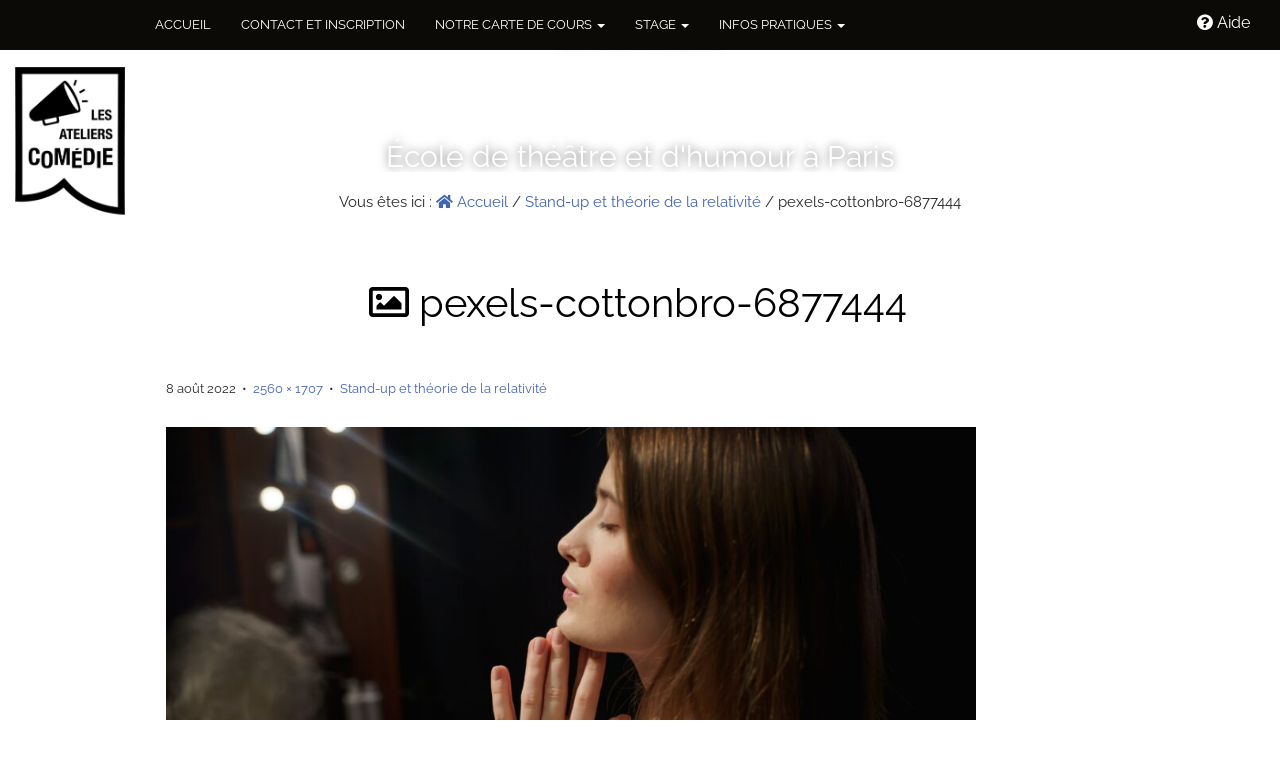

--- FILE ---
content_type: text/html; charset=UTF-8
request_url: https://www.ateliers-comedie.com/stand-up-et-theorie-de-la-relativite/pexels-cottonbro-6877444/
body_size: 23653
content:
<!DOCTYPE html>
<html lang="fr-FR">
<head><meta charset="UTF-8"><script>if(navigator.userAgent.match(/MSIE|Internet Explorer/i)||navigator.userAgent.match(/Trident\/7\..*?rv:11/i)){var href=document.location.href;if(!href.match(/[?&]nowprocket/)){if(href.indexOf("?")==-1){if(href.indexOf("#")==-1){document.location.href=href+"?nowprocket=1"}else{document.location.href=href.replace("#","?nowprocket=1#")}}else{if(href.indexOf("#")==-1){document.location.href=href+"&nowprocket=1"}else{document.location.href=href.replace("#","&nowprocket=1#")}}}}</script><script>(()=>{class RocketLazyLoadScripts{constructor(){this.v="2.0.4",this.userEvents=["keydown","keyup","mousedown","mouseup","mousemove","mouseover","mouseout","touchmove","touchstart","touchend","touchcancel","wheel","click","dblclick","input"],this.attributeEvents=["onblur","onclick","oncontextmenu","ondblclick","onfocus","onmousedown","onmouseenter","onmouseleave","onmousemove","onmouseout","onmouseover","onmouseup","onmousewheel","onscroll","onsubmit"]}async t(){this.i(),this.o(),/iP(ad|hone)/.test(navigator.userAgent)&&this.h(),this.u(),this.l(this),this.m(),this.k(this),this.p(this),this._(),await Promise.all([this.R(),this.L()]),this.lastBreath=Date.now(),this.S(this),this.P(),this.D(),this.O(),this.M(),await this.C(this.delayedScripts.normal),await this.C(this.delayedScripts.defer),await this.C(this.delayedScripts.async),await this.T(),await this.F(),await this.j(),await this.A(),window.dispatchEvent(new Event("rocket-allScriptsLoaded")),this.everythingLoaded=!0,this.lastTouchEnd&&await new Promise(t=>setTimeout(t,500-Date.now()+this.lastTouchEnd)),this.I(),this.H(),this.U(),this.W()}i(){this.CSPIssue=sessionStorage.getItem("rocketCSPIssue"),document.addEventListener("securitypolicyviolation",t=>{this.CSPIssue||"script-src-elem"!==t.violatedDirective||"data"!==t.blockedURI||(this.CSPIssue=!0,sessionStorage.setItem("rocketCSPIssue",!0))},{isRocket:!0})}o(){window.addEventListener("pageshow",t=>{this.persisted=t.persisted,this.realWindowLoadedFired=!0},{isRocket:!0}),window.addEventListener("pagehide",()=>{this.onFirstUserAction=null},{isRocket:!0})}h(){let t;function e(e){t=e}window.addEventListener("touchstart",e,{isRocket:!0}),window.addEventListener("touchend",function i(o){o.changedTouches[0]&&t.changedTouches[0]&&Math.abs(o.changedTouches[0].pageX-t.changedTouches[0].pageX)<10&&Math.abs(o.changedTouches[0].pageY-t.changedTouches[0].pageY)<10&&o.timeStamp-t.timeStamp<200&&(window.removeEventListener("touchstart",e,{isRocket:!0}),window.removeEventListener("touchend",i,{isRocket:!0}),"INPUT"===o.target.tagName&&"text"===o.target.type||(o.target.dispatchEvent(new TouchEvent("touchend",{target:o.target,bubbles:!0})),o.target.dispatchEvent(new MouseEvent("mouseover",{target:o.target,bubbles:!0})),o.target.dispatchEvent(new PointerEvent("click",{target:o.target,bubbles:!0,cancelable:!0,detail:1,clientX:o.changedTouches[0].clientX,clientY:o.changedTouches[0].clientY})),event.preventDefault()))},{isRocket:!0})}q(t){this.userActionTriggered||("mousemove"!==t.type||this.firstMousemoveIgnored?"keyup"===t.type||"mouseover"===t.type||"mouseout"===t.type||(this.userActionTriggered=!0,this.onFirstUserAction&&this.onFirstUserAction()):this.firstMousemoveIgnored=!0),"click"===t.type&&t.preventDefault(),t.stopPropagation(),t.stopImmediatePropagation(),"touchstart"===this.lastEvent&&"touchend"===t.type&&(this.lastTouchEnd=Date.now()),"click"===t.type&&(this.lastTouchEnd=0),this.lastEvent=t.type,t.composedPath&&t.composedPath()[0].getRootNode()instanceof ShadowRoot&&(t.rocketTarget=t.composedPath()[0]),this.savedUserEvents.push(t)}u(){this.savedUserEvents=[],this.userEventHandler=this.q.bind(this),this.userEvents.forEach(t=>window.addEventListener(t,this.userEventHandler,{passive:!1,isRocket:!0})),document.addEventListener("visibilitychange",this.userEventHandler,{isRocket:!0})}U(){this.userEvents.forEach(t=>window.removeEventListener(t,this.userEventHandler,{passive:!1,isRocket:!0})),document.removeEventListener("visibilitychange",this.userEventHandler,{isRocket:!0}),this.savedUserEvents.forEach(t=>{(t.rocketTarget||t.target).dispatchEvent(new window[t.constructor.name](t.type,t))})}m(){const t="return false",e=Array.from(this.attributeEvents,t=>"data-rocket-"+t),i="["+this.attributeEvents.join("],[")+"]",o="[data-rocket-"+this.attributeEvents.join("],[data-rocket-")+"]",s=(e,i,o)=>{o&&o!==t&&(e.setAttribute("data-rocket-"+i,o),e["rocket"+i]=new Function("event",o),e.setAttribute(i,t))};new MutationObserver(t=>{for(const n of t)"attributes"===n.type&&(n.attributeName.startsWith("data-rocket-")||this.everythingLoaded?n.attributeName.startsWith("data-rocket-")&&this.everythingLoaded&&this.N(n.target,n.attributeName.substring(12)):s(n.target,n.attributeName,n.target.getAttribute(n.attributeName))),"childList"===n.type&&n.addedNodes.forEach(t=>{if(t.nodeType===Node.ELEMENT_NODE)if(this.everythingLoaded)for(const i of[t,...t.querySelectorAll(o)])for(const t of i.getAttributeNames())e.includes(t)&&this.N(i,t.substring(12));else for(const e of[t,...t.querySelectorAll(i)])for(const t of e.getAttributeNames())this.attributeEvents.includes(t)&&s(e,t,e.getAttribute(t))})}).observe(document,{subtree:!0,childList:!0,attributeFilter:[...this.attributeEvents,...e]})}I(){this.attributeEvents.forEach(t=>{document.querySelectorAll("[data-rocket-"+t+"]").forEach(e=>{this.N(e,t)})})}N(t,e){const i=t.getAttribute("data-rocket-"+e);i&&(t.setAttribute(e,i),t.removeAttribute("data-rocket-"+e))}k(t){Object.defineProperty(HTMLElement.prototype,"onclick",{get(){return this.rocketonclick||null},set(e){this.rocketonclick=e,this.setAttribute(t.everythingLoaded?"onclick":"data-rocket-onclick","this.rocketonclick(event)")}})}S(t){function e(e,i){let o=e[i];e[i]=null,Object.defineProperty(e,i,{get:()=>o,set(s){t.everythingLoaded?o=s:e["rocket"+i]=o=s}})}e(document,"onreadystatechange"),e(window,"onload"),e(window,"onpageshow");try{Object.defineProperty(document,"readyState",{get:()=>t.rocketReadyState,set(e){t.rocketReadyState=e},configurable:!0}),document.readyState="loading"}catch(t){console.log("WPRocket DJE readyState conflict, bypassing")}}l(t){this.originalAddEventListener=EventTarget.prototype.addEventListener,this.originalRemoveEventListener=EventTarget.prototype.removeEventListener,this.savedEventListeners=[],EventTarget.prototype.addEventListener=function(e,i,o){o&&o.isRocket||!t.B(e,this)&&!t.userEvents.includes(e)||t.B(e,this)&&!t.userActionTriggered||e.startsWith("rocket-")||t.everythingLoaded?t.originalAddEventListener.call(this,e,i,o):(t.savedEventListeners.push({target:this,remove:!1,type:e,func:i,options:o}),"mouseenter"!==e&&"mouseleave"!==e||t.originalAddEventListener.call(this,e,t.savedUserEvents.push,o))},EventTarget.prototype.removeEventListener=function(e,i,o){o&&o.isRocket||!t.B(e,this)&&!t.userEvents.includes(e)||t.B(e,this)&&!t.userActionTriggered||e.startsWith("rocket-")||t.everythingLoaded?t.originalRemoveEventListener.call(this,e,i,o):t.savedEventListeners.push({target:this,remove:!0,type:e,func:i,options:o})}}J(t,e){this.savedEventListeners=this.savedEventListeners.filter(i=>{let o=i.type,s=i.target||window;return e!==o||t!==s||(this.B(o,s)&&(i.type="rocket-"+o),this.$(i),!1)})}H(){EventTarget.prototype.addEventListener=this.originalAddEventListener,EventTarget.prototype.removeEventListener=this.originalRemoveEventListener,this.savedEventListeners.forEach(t=>this.$(t))}$(t){t.remove?this.originalRemoveEventListener.call(t.target,t.type,t.func,t.options):this.originalAddEventListener.call(t.target,t.type,t.func,t.options)}p(t){let e;function i(e){return t.everythingLoaded?e:e.split(" ").map(t=>"load"===t||t.startsWith("load.")?"rocket-jquery-load":t).join(" ")}function o(o){function s(e){const s=o.fn[e];o.fn[e]=o.fn.init.prototype[e]=function(){return this[0]===window&&t.userActionTriggered&&("string"==typeof arguments[0]||arguments[0]instanceof String?arguments[0]=i(arguments[0]):"object"==typeof arguments[0]&&Object.keys(arguments[0]).forEach(t=>{const e=arguments[0][t];delete arguments[0][t],arguments[0][i(t)]=e})),s.apply(this,arguments),this}}if(o&&o.fn&&!t.allJQueries.includes(o)){const e={DOMContentLoaded:[],"rocket-DOMContentLoaded":[]};for(const t in e)document.addEventListener(t,()=>{e[t].forEach(t=>t())},{isRocket:!0});o.fn.ready=o.fn.init.prototype.ready=function(i){function s(){parseInt(o.fn.jquery)>2?setTimeout(()=>i.bind(document)(o)):i.bind(document)(o)}return"function"==typeof i&&(t.realDomReadyFired?!t.userActionTriggered||t.fauxDomReadyFired?s():e["rocket-DOMContentLoaded"].push(s):e.DOMContentLoaded.push(s)),o([])},s("on"),s("one"),s("off"),t.allJQueries.push(o)}e=o}t.allJQueries=[],o(window.jQuery),Object.defineProperty(window,"jQuery",{get:()=>e,set(t){o(t)}})}P(){const t=new Map;document.write=document.writeln=function(e){const i=document.currentScript,o=document.createRange(),s=i.parentElement;let n=t.get(i);void 0===n&&(n=i.nextSibling,t.set(i,n));const c=document.createDocumentFragment();o.setStart(c,0),c.appendChild(o.createContextualFragment(e)),s.insertBefore(c,n)}}async R(){return new Promise(t=>{this.userActionTriggered?t():this.onFirstUserAction=t})}async L(){return new Promise(t=>{document.addEventListener("DOMContentLoaded",()=>{this.realDomReadyFired=!0,t()},{isRocket:!0})})}async j(){return this.realWindowLoadedFired?Promise.resolve():new Promise(t=>{window.addEventListener("load",t,{isRocket:!0})})}M(){this.pendingScripts=[];this.scriptsMutationObserver=new MutationObserver(t=>{for(const e of t)e.addedNodes.forEach(t=>{"SCRIPT"!==t.tagName||t.noModule||t.isWPRocket||this.pendingScripts.push({script:t,promise:new Promise(e=>{const i=()=>{const i=this.pendingScripts.findIndex(e=>e.script===t);i>=0&&this.pendingScripts.splice(i,1),e()};t.addEventListener("load",i,{isRocket:!0}),t.addEventListener("error",i,{isRocket:!0}),setTimeout(i,1e3)})})})}),this.scriptsMutationObserver.observe(document,{childList:!0,subtree:!0})}async F(){await this.X(),this.pendingScripts.length?(await this.pendingScripts[0].promise,await this.F()):this.scriptsMutationObserver.disconnect()}D(){this.delayedScripts={normal:[],async:[],defer:[]},document.querySelectorAll("script[type$=rocketlazyloadscript]").forEach(t=>{t.hasAttribute("data-rocket-src")?t.hasAttribute("async")&&!1!==t.async?this.delayedScripts.async.push(t):t.hasAttribute("defer")&&!1!==t.defer||"module"===t.getAttribute("data-rocket-type")?this.delayedScripts.defer.push(t):this.delayedScripts.normal.push(t):this.delayedScripts.normal.push(t)})}async _(){await this.L();let t=[];document.querySelectorAll("script[type$=rocketlazyloadscript][data-rocket-src]").forEach(e=>{let i=e.getAttribute("data-rocket-src");if(i&&!i.startsWith("data:")){i.startsWith("//")&&(i=location.protocol+i);try{const o=new URL(i).origin;o!==location.origin&&t.push({src:o,crossOrigin:e.crossOrigin||"module"===e.getAttribute("data-rocket-type")})}catch(t){}}}),t=[...new Map(t.map(t=>[JSON.stringify(t),t])).values()],this.Y(t,"preconnect")}async G(t){if(await this.K(),!0!==t.noModule||!("noModule"in HTMLScriptElement.prototype))return new Promise(e=>{let i;function o(){(i||t).setAttribute("data-rocket-status","executed"),e()}try{if(navigator.userAgent.includes("Firefox/")||""===navigator.vendor||this.CSPIssue)i=document.createElement("script"),[...t.attributes].forEach(t=>{let e=t.nodeName;"type"!==e&&("data-rocket-type"===e&&(e="type"),"data-rocket-src"===e&&(e="src"),i.setAttribute(e,t.nodeValue))}),t.text&&(i.text=t.text),t.nonce&&(i.nonce=t.nonce),i.hasAttribute("src")?(i.addEventListener("load",o,{isRocket:!0}),i.addEventListener("error",()=>{i.setAttribute("data-rocket-status","failed-network"),e()},{isRocket:!0}),setTimeout(()=>{i.isConnected||e()},1)):(i.text=t.text,o()),i.isWPRocket=!0,t.parentNode.replaceChild(i,t);else{const i=t.getAttribute("data-rocket-type"),s=t.getAttribute("data-rocket-src");i?(t.type=i,t.removeAttribute("data-rocket-type")):t.removeAttribute("type"),t.addEventListener("load",o,{isRocket:!0}),t.addEventListener("error",i=>{this.CSPIssue&&i.target.src.startsWith("data:")?(console.log("WPRocket: CSP fallback activated"),t.removeAttribute("src"),this.G(t).then(e)):(t.setAttribute("data-rocket-status","failed-network"),e())},{isRocket:!0}),s?(t.fetchPriority="high",t.removeAttribute("data-rocket-src"),t.src=s):t.src="data:text/javascript;base64,"+window.btoa(unescape(encodeURIComponent(t.text)))}}catch(i){t.setAttribute("data-rocket-status","failed-transform"),e()}});t.setAttribute("data-rocket-status","skipped")}async C(t){const e=t.shift();return e?(e.isConnected&&await this.G(e),this.C(t)):Promise.resolve()}O(){this.Y([...this.delayedScripts.normal,...this.delayedScripts.defer,...this.delayedScripts.async],"preload")}Y(t,e){this.trash=this.trash||[];let i=!0;var o=document.createDocumentFragment();t.forEach(t=>{const s=t.getAttribute&&t.getAttribute("data-rocket-src")||t.src;if(s&&!s.startsWith("data:")){const n=document.createElement("link");n.href=s,n.rel=e,"preconnect"!==e&&(n.as="script",n.fetchPriority=i?"high":"low"),t.getAttribute&&"module"===t.getAttribute("data-rocket-type")&&(n.crossOrigin=!0),t.crossOrigin&&(n.crossOrigin=t.crossOrigin),t.integrity&&(n.integrity=t.integrity),t.nonce&&(n.nonce=t.nonce),o.appendChild(n),this.trash.push(n),i=!1}}),document.head.appendChild(o)}W(){this.trash.forEach(t=>t.remove())}async T(){try{document.readyState="interactive"}catch(t){}this.fauxDomReadyFired=!0;try{await this.K(),this.J(document,"readystatechange"),document.dispatchEvent(new Event("rocket-readystatechange")),await this.K(),document.rocketonreadystatechange&&document.rocketonreadystatechange(),await this.K(),this.J(document,"DOMContentLoaded"),document.dispatchEvent(new Event("rocket-DOMContentLoaded")),await this.K(),this.J(window,"DOMContentLoaded"),window.dispatchEvent(new Event("rocket-DOMContentLoaded"))}catch(t){console.error(t)}}async A(){try{document.readyState="complete"}catch(t){}try{await this.K(),this.J(document,"readystatechange"),document.dispatchEvent(new Event("rocket-readystatechange")),await this.K(),document.rocketonreadystatechange&&document.rocketonreadystatechange(),await this.K(),this.J(window,"load"),window.dispatchEvent(new Event("rocket-load")),await this.K(),window.rocketonload&&window.rocketonload(),await this.K(),this.allJQueries.forEach(t=>t(window).trigger("rocket-jquery-load")),await this.K(),this.J(window,"pageshow");const t=new Event("rocket-pageshow");t.persisted=this.persisted,window.dispatchEvent(t),await this.K(),window.rocketonpageshow&&window.rocketonpageshow({persisted:this.persisted})}catch(t){console.error(t)}}async K(){Date.now()-this.lastBreath>45&&(await this.X(),this.lastBreath=Date.now())}async X(){return document.hidden?new Promise(t=>setTimeout(t)):new Promise(t=>requestAnimationFrame(t))}B(t,e){return e===document&&"readystatechange"===t||(e===document&&"DOMContentLoaded"===t||(e===window&&"DOMContentLoaded"===t||(e===window&&"load"===t||e===window&&"pageshow"===t)))}static run(){(new RocketLazyLoadScripts).t()}}RocketLazyLoadScripts.run()})();</script>
	
	<meta name="viewport" content="width=device-width, initial-scale=1.0">
	<link rel="profile" href="https://gmpg.org/xfn/11">
	<link rel="pingback" href="https://www.ateliers-comedie.com/xmlrpc.php">
	<link data-minify="1" href='https://www.ateliers-comedie.com/wp-content/cache/min/1/wp-content/uploads/omgf/omgf-stylesheet-58/omgf-stylesheet-58.css?ver=1768984146' rel='stylesheet' type='text/css'>
	<!--[if IE]><script src="https://www.ateliers-comedie.com/wp-content/themes/arcade-basic/library/js/html5.js"></script><![endif]-->
	<meta name='robots' content='index, follow, max-image-preview:large, max-snippet:-1, max-video-preview:-1' />
	<!-- Pixel Cat Facebook Pixel Code -->
	<script type="rocketlazyloadscript">
	!function(f,b,e,v,n,t,s){if(f.fbq)return;n=f.fbq=function(){n.callMethod?
	n.callMethod.apply(n,arguments):n.queue.push(arguments)};if(!f._fbq)f._fbq=n;
	n.push=n;n.loaded=!0;n.version='2.0';n.queue=[];t=b.createElement(e);t.async=!0;
	t.src=v;s=b.getElementsByTagName(e)[0];s.parentNode.insertBefore(t,s)}(window,
	document,'script','https://connect.facebook.net/en_US/fbevents.js' );
	fbq( 'init', '578503789721482' );	</script>
	<!-- DO NOT MODIFY -->
	<!-- End Facebook Pixel Code -->
	
	<!-- This site is optimized with the Yoast SEO plugin v26.8 - https://yoast.com/product/yoast-seo-wordpress/ -->
	<title>pexels-cottonbro-6877444 - Les ateliers comédie</title>
	<meta name="description" content="Cours de théâtre pour tous niveaux à Paris 9,10 et 18. Impro, texte, comédie, séniors, enfants : Inscrivez-vous pour la saison prochaine au 01 77 16 39 95." />
	<link rel="canonical" href="https://www.ateliers-comedie.com/stand-up-et-theorie-de-la-relativite/pexels-cottonbro-6877444/" />
	<meta property="og:locale" content="fr_FR" />
	<meta property="og:type" content="article" />
	<meta property="og:title" content="pexels-cottonbro-6877444 - Les ateliers comédie" />
	<meta property="og:description" content="Cours de théâtre pour tous niveaux à Paris 9,10 et 18. Impro, texte, comédie, séniors, enfants : Inscrivez-vous pour la saison prochaine au 01 77 16 39 95." />
	<meta property="og:url" content="https://www.ateliers-comedie.com/stand-up-et-theorie-de-la-relativite/pexels-cottonbro-6877444/" />
	<meta property="og:site_name" content="Les ateliers comédie" />
	<meta property="article:publisher" content="https://www.facebook.com/ateliers.comedie" />
	<meta property="og:image" content="https://www.ateliers-comedie.com/stand-up-et-theorie-de-la-relativite/pexels-cottonbro-6877444" />
	<meta property="og:image:width" content="2560" />
	<meta property="og:image:height" content="1707" />
	<meta property="og:image:type" content="image/jpeg" />
	<script type="application/ld+json" class="yoast-schema-graph">{"@context":"https://schema.org","@graph":[{"@type":"WebPage","@id":"https://www.ateliers-comedie.com/stand-up-et-theorie-de-la-relativite/pexels-cottonbro-6877444/","url":"https://www.ateliers-comedie.com/stand-up-et-theorie-de-la-relativite/pexels-cottonbro-6877444/","name":"pexels-cottonbro-6877444 - Les ateliers comédie","isPartOf":{"@id":"https://www.ateliers-comedie.com/#website"},"primaryImageOfPage":{"@id":"https://www.ateliers-comedie.com/stand-up-et-theorie-de-la-relativite/pexels-cottonbro-6877444/#primaryimage"},"image":{"@id":"https://www.ateliers-comedie.com/stand-up-et-theorie-de-la-relativite/pexels-cottonbro-6877444/#primaryimage"},"thumbnailUrl":"https://www.ateliers-comedie.com/wp-content/uploads/2022/08/pexels-cottonbro-6877444-scaled.jpg","datePublished":"2022-08-08T11:00:37+00:00","description":"Cours de théâtre pour tous niveaux à Paris 9,10 et 18. Impro, texte, comédie, séniors, enfants : Inscrivez-vous pour la saison prochaine au 01 77 16 39 95.","breadcrumb":{"@id":"https://www.ateliers-comedie.com/stand-up-et-theorie-de-la-relativite/pexels-cottonbro-6877444/#breadcrumb"},"inLanguage":"fr-FR","potentialAction":[{"@type":"ReadAction","target":["https://www.ateliers-comedie.com/stand-up-et-theorie-de-la-relativite/pexels-cottonbro-6877444/"]}]},{"@type":"ImageObject","inLanguage":"fr-FR","@id":"https://www.ateliers-comedie.com/stand-up-et-theorie-de-la-relativite/pexels-cottonbro-6877444/#primaryimage","url":"https://www.ateliers-comedie.com/wp-content/uploads/2022/08/pexels-cottonbro-6877444-scaled.jpg","contentUrl":"https://www.ateliers-comedie.com/wp-content/uploads/2022/08/pexels-cottonbro-6877444-scaled.jpg","width":2560,"height":1707},{"@type":"BreadcrumbList","@id":"https://www.ateliers-comedie.com/stand-up-et-theorie-de-la-relativite/pexels-cottonbro-6877444/#breadcrumb","itemListElement":[{"@type":"ListItem","position":1,"name":"Accueil","item":"https://www.ateliers-comedie.com/"},{"@type":"ListItem","position":2,"name":"Stand-up et théorie de la relativité","item":"https://www.ateliers-comedie.com/stand-up-et-theorie-de-la-relativite/"},{"@type":"ListItem","position":3,"name":"pexels-cottonbro-6877444"}]},{"@type":"WebSite","@id":"https://www.ateliers-comedie.com/#website","url":"https://www.ateliers-comedie.com/","name":"Les ateliers comédie","description":"École de théâtre et d&#039;humour à Paris","publisher":{"@id":"https://www.ateliers-comedie.com/#organization"},"potentialAction":[{"@type":"SearchAction","target":{"@type":"EntryPoint","urlTemplate":"https://www.ateliers-comedie.com/?s={search_term_string}"},"query-input":{"@type":"PropertyValueSpecification","valueRequired":true,"valueName":"search_term_string"}}],"inLanguage":"fr-FR"},{"@type":"Organization","@id":"https://www.ateliers-comedie.com/#organization","name":"Les Ateliers Comédie","url":"https://www.ateliers-comedie.com/","logo":{"@type":"ImageObject","inLanguage":"fr-FR","@id":"https://www.ateliers-comedie.com/#/schema/logo/image/","url":"https://www.ateliers-comedie.com/wp-content/uploads/2020/06/logoac.png","contentUrl":"https://www.ateliers-comedie.com/wp-content/uploads/2020/06/logoac.png","width":239,"height":336,"caption":"Les Ateliers Comédie"},"image":{"@id":"https://www.ateliers-comedie.com/#/schema/logo/image/"},"sameAs":["https://www.facebook.com/ateliers.comedie","https://www.youtube.com/channel/UCOBBAx4PsKvSOShN3z8SMeQ","https://www.instagram.com/atelierscomedie/"]}]}</script>
	<!-- / Yoast SEO plugin. -->


<link rel='dns-prefetch' href='//www.googletagmanager.com' />


<link rel="alternate" type="application/rss+xml" title="Les ateliers comédie &raquo; Flux" href="https://www.ateliers-comedie.com/feed/" />
<link rel="alternate" title="oEmbed (JSON)" type="application/json+oembed" href="https://www.ateliers-comedie.com/wp-json/oembed/1.0/embed?url=https%3A%2F%2Fwww.ateliers-comedie.com%2Fstand-up-et-theorie-de-la-relativite%2Fpexels-cottonbro-6877444%2F" />
<link rel="alternate" title="oEmbed (XML)" type="text/xml+oembed" href="https://www.ateliers-comedie.com/wp-json/oembed/1.0/embed?url=https%3A%2F%2Fwww.ateliers-comedie.com%2Fstand-up-et-theorie-de-la-relativite%2Fpexels-cottonbro-6877444%2F&#038;format=xml" />
<style id='wp-img-auto-sizes-contain-inline-css' type='text/css'>
img:is([sizes=auto i],[sizes^="auto," i]){contain-intrinsic-size:3000px 1500px}
/*# sourceURL=wp-img-auto-sizes-contain-inline-css */
</style>
<style id='wp-emoji-styles-inline-css' type='text/css'>

	img.wp-smiley, img.emoji {
		display: inline !important;
		border: none !important;
		box-shadow: none !important;
		height: 1em !important;
		width: 1em !important;
		margin: 0 0.07em !important;
		vertical-align: -0.1em !important;
		background: none !important;
		padding: 0 !important;
	}
/*# sourceURL=wp-emoji-styles-inline-css */
</style>
<style id='wp-block-library-inline-css' type='text/css'>
:root{--wp-block-synced-color:#7a00df;--wp-block-synced-color--rgb:122,0,223;--wp-bound-block-color:var(--wp-block-synced-color);--wp-editor-canvas-background:#ddd;--wp-admin-theme-color:#007cba;--wp-admin-theme-color--rgb:0,124,186;--wp-admin-theme-color-darker-10:#006ba1;--wp-admin-theme-color-darker-10--rgb:0,107,160.5;--wp-admin-theme-color-darker-20:#005a87;--wp-admin-theme-color-darker-20--rgb:0,90,135;--wp-admin-border-width-focus:2px}@media (min-resolution:192dpi){:root{--wp-admin-border-width-focus:1.5px}}.wp-element-button{cursor:pointer}:root .has-very-light-gray-background-color{background-color:#eee}:root .has-very-dark-gray-background-color{background-color:#313131}:root .has-very-light-gray-color{color:#eee}:root .has-very-dark-gray-color{color:#313131}:root .has-vivid-green-cyan-to-vivid-cyan-blue-gradient-background{background:linear-gradient(135deg,#00d084,#0693e3)}:root .has-purple-crush-gradient-background{background:linear-gradient(135deg,#34e2e4,#4721fb 50%,#ab1dfe)}:root .has-hazy-dawn-gradient-background{background:linear-gradient(135deg,#faaca8,#dad0ec)}:root .has-subdued-olive-gradient-background{background:linear-gradient(135deg,#fafae1,#67a671)}:root .has-atomic-cream-gradient-background{background:linear-gradient(135deg,#fdd79a,#004a59)}:root .has-nightshade-gradient-background{background:linear-gradient(135deg,#330968,#31cdcf)}:root .has-midnight-gradient-background{background:linear-gradient(135deg,#020381,#2874fc)}:root{--wp--preset--font-size--normal:16px;--wp--preset--font-size--huge:42px}.has-regular-font-size{font-size:1em}.has-larger-font-size{font-size:2.625em}.has-normal-font-size{font-size:var(--wp--preset--font-size--normal)}.has-huge-font-size{font-size:var(--wp--preset--font-size--huge)}.has-text-align-center{text-align:center}.has-text-align-left{text-align:left}.has-text-align-right{text-align:right}.has-fit-text{white-space:nowrap!important}#end-resizable-editor-section{display:none}.aligncenter{clear:both}.items-justified-left{justify-content:flex-start}.items-justified-center{justify-content:center}.items-justified-right{justify-content:flex-end}.items-justified-space-between{justify-content:space-between}.screen-reader-text{border:0;clip-path:inset(50%);height:1px;margin:-1px;overflow:hidden;padding:0;position:absolute;width:1px;word-wrap:normal!important}.screen-reader-text:focus{background-color:#ddd;clip-path:none;color:#444;display:block;font-size:1em;height:auto;left:5px;line-height:normal;padding:15px 23px 14px;text-decoration:none;top:5px;width:auto;z-index:100000}html :where(.has-border-color){border-style:solid}html :where([style*=border-top-color]){border-top-style:solid}html :where([style*=border-right-color]){border-right-style:solid}html :where([style*=border-bottom-color]){border-bottom-style:solid}html :where([style*=border-left-color]){border-left-style:solid}html :where([style*=border-width]){border-style:solid}html :where([style*=border-top-width]){border-top-style:solid}html :where([style*=border-right-width]){border-right-style:solid}html :where([style*=border-bottom-width]){border-bottom-style:solid}html :where([style*=border-left-width]){border-left-style:solid}html :where(img[class*=wp-image-]){height:auto;max-width:100%}:where(figure){margin:0 0 1em}html :where(.is-position-sticky){--wp-admin--admin-bar--position-offset:var(--wp-admin--admin-bar--height,0px)}@media screen and (max-width:600px){html :where(.is-position-sticky){--wp-admin--admin-bar--position-offset:0px}}

/*# sourceURL=wp-block-library-inline-css */
</style><style id='global-styles-inline-css' type='text/css'>
:root{--wp--preset--aspect-ratio--square: 1;--wp--preset--aspect-ratio--4-3: 4/3;--wp--preset--aspect-ratio--3-4: 3/4;--wp--preset--aspect-ratio--3-2: 3/2;--wp--preset--aspect-ratio--2-3: 2/3;--wp--preset--aspect-ratio--16-9: 16/9;--wp--preset--aspect-ratio--9-16: 9/16;--wp--preset--color--black: #000000;--wp--preset--color--cyan-bluish-gray: #abb8c3;--wp--preset--color--white: #ffffff;--wp--preset--color--pale-pink: #f78da7;--wp--preset--color--vivid-red: #cf2e2e;--wp--preset--color--luminous-vivid-orange: #ff6900;--wp--preset--color--luminous-vivid-amber: #fcb900;--wp--preset--color--light-green-cyan: #7bdcb5;--wp--preset--color--vivid-green-cyan: #00d084;--wp--preset--color--pale-cyan-blue: #8ed1fc;--wp--preset--color--vivid-cyan-blue: #0693e3;--wp--preset--color--vivid-purple: #9b51e0;--wp--preset--gradient--vivid-cyan-blue-to-vivid-purple: linear-gradient(135deg,rgb(6,147,227) 0%,rgb(155,81,224) 100%);--wp--preset--gradient--light-green-cyan-to-vivid-green-cyan: linear-gradient(135deg,rgb(122,220,180) 0%,rgb(0,208,130) 100%);--wp--preset--gradient--luminous-vivid-amber-to-luminous-vivid-orange: linear-gradient(135deg,rgb(252,185,0) 0%,rgb(255,105,0) 100%);--wp--preset--gradient--luminous-vivid-orange-to-vivid-red: linear-gradient(135deg,rgb(255,105,0) 0%,rgb(207,46,46) 100%);--wp--preset--gradient--very-light-gray-to-cyan-bluish-gray: linear-gradient(135deg,rgb(238,238,238) 0%,rgb(169,184,195) 100%);--wp--preset--gradient--cool-to-warm-spectrum: linear-gradient(135deg,rgb(74,234,220) 0%,rgb(151,120,209) 20%,rgb(207,42,186) 40%,rgb(238,44,130) 60%,rgb(251,105,98) 80%,rgb(254,248,76) 100%);--wp--preset--gradient--blush-light-purple: linear-gradient(135deg,rgb(255,206,236) 0%,rgb(152,150,240) 100%);--wp--preset--gradient--blush-bordeaux: linear-gradient(135deg,rgb(254,205,165) 0%,rgb(254,45,45) 50%,rgb(107,0,62) 100%);--wp--preset--gradient--luminous-dusk: linear-gradient(135deg,rgb(255,203,112) 0%,rgb(199,81,192) 50%,rgb(65,88,208) 100%);--wp--preset--gradient--pale-ocean: linear-gradient(135deg,rgb(255,245,203) 0%,rgb(182,227,212) 50%,rgb(51,167,181) 100%);--wp--preset--gradient--electric-grass: linear-gradient(135deg,rgb(202,248,128) 0%,rgb(113,206,126) 100%);--wp--preset--gradient--midnight: linear-gradient(135deg,rgb(2,3,129) 0%,rgb(40,116,252) 100%);--wp--preset--font-size--small: 13px;--wp--preset--font-size--medium: 20px;--wp--preset--font-size--large: 36px;--wp--preset--font-size--x-large: 42px;--wp--preset--spacing--20: 0.44rem;--wp--preset--spacing--30: 0.67rem;--wp--preset--spacing--40: 1rem;--wp--preset--spacing--50: 1.5rem;--wp--preset--spacing--60: 2.25rem;--wp--preset--spacing--70: 3.38rem;--wp--preset--spacing--80: 5.06rem;--wp--preset--shadow--natural: 6px 6px 9px rgba(0, 0, 0, 0.2);--wp--preset--shadow--deep: 12px 12px 50px rgba(0, 0, 0, 0.4);--wp--preset--shadow--sharp: 6px 6px 0px rgba(0, 0, 0, 0.2);--wp--preset--shadow--outlined: 6px 6px 0px -3px rgb(255, 255, 255), 6px 6px rgb(0, 0, 0);--wp--preset--shadow--crisp: 6px 6px 0px rgb(0, 0, 0);}:where(.is-layout-flex){gap: 0.5em;}:where(.is-layout-grid){gap: 0.5em;}body .is-layout-flex{display: flex;}.is-layout-flex{flex-wrap: wrap;align-items: center;}.is-layout-flex > :is(*, div){margin: 0;}body .is-layout-grid{display: grid;}.is-layout-grid > :is(*, div){margin: 0;}:where(.wp-block-columns.is-layout-flex){gap: 2em;}:where(.wp-block-columns.is-layout-grid){gap: 2em;}:where(.wp-block-post-template.is-layout-flex){gap: 1.25em;}:where(.wp-block-post-template.is-layout-grid){gap: 1.25em;}.has-black-color{color: var(--wp--preset--color--black) !important;}.has-cyan-bluish-gray-color{color: var(--wp--preset--color--cyan-bluish-gray) !important;}.has-white-color{color: var(--wp--preset--color--white) !important;}.has-pale-pink-color{color: var(--wp--preset--color--pale-pink) !important;}.has-vivid-red-color{color: var(--wp--preset--color--vivid-red) !important;}.has-luminous-vivid-orange-color{color: var(--wp--preset--color--luminous-vivid-orange) !important;}.has-luminous-vivid-amber-color{color: var(--wp--preset--color--luminous-vivid-amber) !important;}.has-light-green-cyan-color{color: var(--wp--preset--color--light-green-cyan) !important;}.has-vivid-green-cyan-color{color: var(--wp--preset--color--vivid-green-cyan) !important;}.has-pale-cyan-blue-color{color: var(--wp--preset--color--pale-cyan-blue) !important;}.has-vivid-cyan-blue-color{color: var(--wp--preset--color--vivid-cyan-blue) !important;}.has-vivid-purple-color{color: var(--wp--preset--color--vivid-purple) !important;}.has-black-background-color{background-color: var(--wp--preset--color--black) !important;}.has-cyan-bluish-gray-background-color{background-color: var(--wp--preset--color--cyan-bluish-gray) !important;}.has-white-background-color{background-color: var(--wp--preset--color--white) !important;}.has-pale-pink-background-color{background-color: var(--wp--preset--color--pale-pink) !important;}.has-vivid-red-background-color{background-color: var(--wp--preset--color--vivid-red) !important;}.has-luminous-vivid-orange-background-color{background-color: var(--wp--preset--color--luminous-vivid-orange) !important;}.has-luminous-vivid-amber-background-color{background-color: var(--wp--preset--color--luminous-vivid-amber) !important;}.has-light-green-cyan-background-color{background-color: var(--wp--preset--color--light-green-cyan) !important;}.has-vivid-green-cyan-background-color{background-color: var(--wp--preset--color--vivid-green-cyan) !important;}.has-pale-cyan-blue-background-color{background-color: var(--wp--preset--color--pale-cyan-blue) !important;}.has-vivid-cyan-blue-background-color{background-color: var(--wp--preset--color--vivid-cyan-blue) !important;}.has-vivid-purple-background-color{background-color: var(--wp--preset--color--vivid-purple) !important;}.has-black-border-color{border-color: var(--wp--preset--color--black) !important;}.has-cyan-bluish-gray-border-color{border-color: var(--wp--preset--color--cyan-bluish-gray) !important;}.has-white-border-color{border-color: var(--wp--preset--color--white) !important;}.has-pale-pink-border-color{border-color: var(--wp--preset--color--pale-pink) !important;}.has-vivid-red-border-color{border-color: var(--wp--preset--color--vivid-red) !important;}.has-luminous-vivid-orange-border-color{border-color: var(--wp--preset--color--luminous-vivid-orange) !important;}.has-luminous-vivid-amber-border-color{border-color: var(--wp--preset--color--luminous-vivid-amber) !important;}.has-light-green-cyan-border-color{border-color: var(--wp--preset--color--light-green-cyan) !important;}.has-vivid-green-cyan-border-color{border-color: var(--wp--preset--color--vivid-green-cyan) !important;}.has-pale-cyan-blue-border-color{border-color: var(--wp--preset--color--pale-cyan-blue) !important;}.has-vivid-cyan-blue-border-color{border-color: var(--wp--preset--color--vivid-cyan-blue) !important;}.has-vivid-purple-border-color{border-color: var(--wp--preset--color--vivid-purple) !important;}.has-vivid-cyan-blue-to-vivid-purple-gradient-background{background: var(--wp--preset--gradient--vivid-cyan-blue-to-vivid-purple) !important;}.has-light-green-cyan-to-vivid-green-cyan-gradient-background{background: var(--wp--preset--gradient--light-green-cyan-to-vivid-green-cyan) !important;}.has-luminous-vivid-amber-to-luminous-vivid-orange-gradient-background{background: var(--wp--preset--gradient--luminous-vivid-amber-to-luminous-vivid-orange) !important;}.has-luminous-vivid-orange-to-vivid-red-gradient-background{background: var(--wp--preset--gradient--luminous-vivid-orange-to-vivid-red) !important;}.has-very-light-gray-to-cyan-bluish-gray-gradient-background{background: var(--wp--preset--gradient--very-light-gray-to-cyan-bluish-gray) !important;}.has-cool-to-warm-spectrum-gradient-background{background: var(--wp--preset--gradient--cool-to-warm-spectrum) !important;}.has-blush-light-purple-gradient-background{background: var(--wp--preset--gradient--blush-light-purple) !important;}.has-blush-bordeaux-gradient-background{background: var(--wp--preset--gradient--blush-bordeaux) !important;}.has-luminous-dusk-gradient-background{background: var(--wp--preset--gradient--luminous-dusk) !important;}.has-pale-ocean-gradient-background{background: var(--wp--preset--gradient--pale-ocean) !important;}.has-electric-grass-gradient-background{background: var(--wp--preset--gradient--electric-grass) !important;}.has-midnight-gradient-background{background: var(--wp--preset--gradient--midnight) !important;}.has-small-font-size{font-size: var(--wp--preset--font-size--small) !important;}.has-medium-font-size{font-size: var(--wp--preset--font-size--medium) !important;}.has-large-font-size{font-size: var(--wp--preset--font-size--large) !important;}.has-x-large-font-size{font-size: var(--wp--preset--font-size--x-large) !important;}
/*# sourceURL=global-styles-inline-css */
</style>

<style id='classic-theme-styles-inline-css' type='text/css'>
/*! This file is auto-generated */
.wp-block-button__link{color:#fff;background-color:#32373c;border-radius:9999px;box-shadow:none;text-decoration:none;padding:calc(.667em + 2px) calc(1.333em + 2px);font-size:1.125em}.wp-block-file__button{background:#32373c;color:#fff;text-decoration:none}
/*# sourceURL=/wp-includes/css/classic-themes.min.css */
</style>
<link data-minify="1" rel='stylesheet' id='advpsStyleSheet-css' href='https://www.ateliers-comedie.com/wp-content/cache/background-css/1/www.ateliers-comedie.com/wp-content/cache/min/1/wp-content/plugins/advanced-post-slider/advps-style.css?ver=1768984146&wpr_t=1769172783' type='text/css' media='all' />
<link data-minify="1" rel='stylesheet' id='owl.carousel.style-css' href='https://www.ateliers-comedie.com/wp-content/cache/background-css/1/www.ateliers-comedie.com/wp-content/cache/min/1/wp-content/plugins/wp-posts-carousel/owl.carousel/assets/owl.carousel.css?ver=1768984146&wpr_t=1769172783' type='text/css' media='all' />
<link data-minify="1" rel='stylesheet' id='parent-style-css' href='https://www.ateliers-comedie.com/wp-content/cache/min/1/wp-content/themes/arcade-basic/style.css?ver=1768984146' type='text/css' media='all' />
<link data-minify="1" rel='stylesheet' id='arcade-basic-stylesheet-css' href='https://www.ateliers-comedie.com/wp-content/cache/min/1/wp-content/themes/arcade-child/style.css?ver=1768984146' type='text/css' media='all' />
<link data-minify="1" rel='stylesheet' id='arcade-basic-fonts-css' href='https://www.ateliers-comedie.com/wp-content/cache/min/1/wp-content/uploads/omgf/arcade-basic-fonts/arcade-basic-fonts.css?ver=1768984146' type='text/css' media='all' />
<link data-minify="1" rel='stylesheet' id='font-awesome-5-css' href='https://www.ateliers-comedie.com/wp-content/cache/min/1/wp-content/plugins/beaver-builder-lite-version/fonts/fontawesome/5.15.4/css/all.min.css?ver=1768984146' type='text/css' media='all' />
<link rel='stylesheet' id='font-awesome-css' href='https://www.ateliers-comedie.com/wp-content/plugins/beaver-builder-lite-version/fonts/fontawesome/5.15.4/css/v4-shims.min.css?ver=2.9.4.2' type='text/css' media='all' />
<link data-minify="1" rel='stylesheet' id='slb_core-css' href='https://www.ateliers-comedie.com/wp-content/cache/min/1/wp-content/plugins/simple-lightbox/client/css/app.css?ver=1768984146' type='text/css' media='all' />
<link data-minify="1" rel='stylesheet' id='wp-pagenavi-css' href='https://www.ateliers-comedie.com/wp-content/cache/min/1/wp-content/plugins/wp-pagenavi/pagenavi-css.css?ver=1768984146' type='text/css' media='all' />
<link data-minify="1" rel='stylesheet' id='tablepress-default-css' href='https://www.ateliers-comedie.com/wp-content/cache/min/1/wp-content/plugins/tablepress/css/build/default.css?ver=1768984146' type='text/css' media='all' />
<style id='rocket-lazyload-inline-css' type='text/css'>
.rll-youtube-player{position:relative;padding-bottom:56.23%;height:0;overflow:hidden;max-width:100%;}.rll-youtube-player:focus-within{outline: 2px solid currentColor;outline-offset: 5px;}.rll-youtube-player iframe{position:absolute;top:0;left:0;width:100%;height:100%;z-index:100;background:0 0}.rll-youtube-player img{bottom:0;display:block;left:0;margin:auto;max-width:100%;width:100%;position:absolute;right:0;top:0;border:none;height:auto;-webkit-transition:.4s all;-moz-transition:.4s all;transition:.4s all}.rll-youtube-player img:hover{-webkit-filter:brightness(75%)}.rll-youtube-player .play{height:100%;width:100%;left:0;top:0;position:absolute;background:var(--wpr-bg-7cdd73b2-a743-418d-b25f-7e174e5d9927) no-repeat center;background-color: transparent !important;cursor:pointer;border:none;}
/*# sourceURL=rocket-lazyload-inline-css */
</style>
<script type="text/javascript" src="https://www.ateliers-comedie.com/wp-includes/js/jquery/jquery.min.js?ver=3.7.1" id="jquery-core-js"></script>
<script type="text/javascript" src="https://www.ateliers-comedie.com/wp-includes/js/jquery/jquery-migrate.min.js?ver=3.4.1" id="jquery-migrate-js" data-rocket-defer defer></script>
<script type="rocketlazyloadscript" data-minify="1" data-rocket-type="text/javascript" data-rocket-src="https://www.ateliers-comedie.com/wp-content/cache/min/1/wp-content/plugins/advanced-post-slider/js/advps.frnt.script.js?ver=1768984146" id="advps_front_script-js" data-rocket-defer defer></script>
<script type="text/javascript" src="https://www.ateliers-comedie.com/wp-content/plugins/advanced-post-slider/bxslider/jquery.bxslider.min.js?ver=1d92d4830c48a78a3798db4e153c4d84" id="advps_jbx-js" data-rocket-defer defer></script>
<script type="rocketlazyloadscript" data-minify="1" data-rocket-type="text/javascript" data-rocket-src="https://www.ateliers-comedie.com/wp-content/cache/min/1/wp-content/plugins/html5-responsive-faq/js/hrf-script.js?ver=1768984146" id="html5-responsive-faq-js" data-rocket-defer defer></script>
<script type="rocketlazyloadscript" data-minify="1" data-rocket-type="text/javascript" data-rocket-src="https://www.ateliers-comedie.com/wp-content/cache/min/1/wp-content/plugins/wp-posts-carousel/owl.carousel/owl.carousel.js?ver=1768984146" id="owl.carousel-js" data-rocket-defer defer></script>
<script type="text/javascript" src="https://www.ateliers-comedie.com/wp-content/plugins/wp-posts-carousel/owl.carousel/jquery.mousewheel.min.js?ver=3.1.12" id="jquery-mousewheel-js" data-rocket-defer defer></script>

<!-- Extrait de code de la balise Google (gtag.js) ajouté par Site Kit -->
<!-- Extrait Google Analytics ajouté par Site Kit -->
<script type="text/javascript" src="https://www.googletagmanager.com/gtag/js?id=GT-NCGLP6K" id="google_gtagjs-js" async></script>
<script type="text/javascript" id="google_gtagjs-js-after">
/* <![CDATA[ */
window.dataLayer = window.dataLayer || [];function gtag(){dataLayer.push(arguments);}
gtag("set","linker",{"domains":["www.ateliers-comedie.com"]});
gtag("js", new Date());
gtag("set", "developer_id.dZTNiMT", true);
gtag("config", "GT-NCGLP6K");
//# sourceURL=google_gtagjs-js-after
/* ]]> */
</script>
<link rel="https://api.w.org/" href="https://www.ateliers-comedie.com/wp-json/" /><link rel="alternate" title="JSON" type="application/json" href="https://www.ateliers-comedie.com/wp-json/wp/v2/media/7340" /><link rel="EditURI" type="application/rsd+xml" title="RSD" href="https://www.ateliers-comedie.com/xmlrpc.php?rsd" />

<link rel='shortlink' href='https://www.ateliers-comedie.com/?p=7340' />
<meta name="generator" content="Site Kit by Google 1.170.0" /><script type="rocketlazyloadscript">var wp_posts_carousel_url="https://www.ateliers-comedie.com/wp-content/plugins/wp-posts-carousel/";</script><meta name="ti-site-data" content="[base64]" /><style>
.container { max-width: 1170px; }
</style>
	
<!-- Balises Meta Google AdSense ajoutées par Site Kit -->
<meta name="google-adsense-platform-account" content="ca-host-pub-2644536267352236">
<meta name="google-adsense-platform-domain" content="sitekit.withgoogle.com">
<!-- Fin des balises Meta End Google AdSense ajoutées par Site Kit -->
<link rel="icon" href="https://www.ateliers-comedie.com/wp-content/uploads/2020/06/cropped-logo_ateliers_principal_cmjn-32x32.jpg" sizes="32x32" />
<link rel="icon" href="https://www.ateliers-comedie.com/wp-content/uploads/2020/06/cropped-logo_ateliers_principal_cmjn-192x192.jpg" sizes="192x192" />
<link rel="apple-touch-icon" href="https://www.ateliers-comedie.com/wp-content/uploads/2020/06/cropped-logo_ateliers_principal_cmjn-180x180.jpg" />
<meta name="msapplication-TileImage" content="https://www.ateliers-comedie.com/wp-content/uploads/2020/06/cropped-logo_ateliers_principal_cmjn-270x270.jpg" />
		<style type="text/css" id="wp-custom-css">
			/*
Vous pouvez ajouter du CSS personnalisé ici.

Cliquez sur l’icône d’aide ci-dessus pour en savoir plus.
*/

.page-id-8084 iframe {
    pointer-events: none !important;
}

.page-id-8084 iframe {
  max-width: 1000px !important;
  max-height: 1000px !important;
  display: block !important;
  width: 2000px !important;
  height: 2000px !important;
}

.navbar-inverse .navbar-nav > li > a {
  font-size: 13px !important;
}

#post-6598 {
  background: whitesmoke;
  padding: 50px;
  border-radius: 40px;
}

#footer {
    border-top: 1px solid #000;
    background: #4364b1;
    color: #7B7B7B;
    font-size: 13px;
    position: relative;
    z-index: 100;
    clear: both;
    padding: 10px 0;
}
.row .copyright {
    margin-top: 2rem;
    color: white;
}

body, h1, h2, h3, p {
    font-family: Raleway,sans-serif !important;
}

#site-title span   {
    font-family: Raleway,sans-serif !important;
}

.fl-rich-text a span {
    background-attachment: scroll !important;
    background-clip: border-box !important;
    background-color: #4364B1!important;
    background-image: none !important;
    background-origin: padding-box !important;
    background-position: 0 0 !important;
    background-repeat: repeat !important;
    background-size: auto auto !important;
    border-bottom-left-radius: 10px !important;
    border-bottom-right-radius: 10px !important;
    border-top-left-radius: 10px !important;
    border-top-right-radius: 10px !important;
    color: white !important;
    font-family: raleway !important;
    padding-bottom: 10px !important;
    padding-left: 10px !important;
    padding-right: 10px !important;
    padding-top: 10px !important;
        box-shadow: 0px 3px 5px 0px black
}

.fl-rich-text span strong {
    font-family: raleway !important
}

/*.post-1572 .entry-title {
    display: none !important;
}*/

#site-description.margin-top {
    font-size: 30px !important;
}

.btn.btn-default.btn-lg {
    border-radius: 10px !important;
}
.fl-rich-text a span {
    background-attachment: scroll !important;
    background-clip: border-box !important;
    background-color: #4364b1 !important;
    background-image: none !important;
    background-origin: padding-box !important;
    background-position: 0 0 !important;
    background-repeat: repeat !important;
    background-size: auto auto !important;
    border-bottom-left-radius: 10px !important;
    border-bottom-right-radius: 10px !important;
    border-top-left-radius: 10px !important;
    border-top-right-radius: 10px !important;
    box-shadow: 0 3px 5px 0 black;
    color: white !important;
    font-family: raleway !important;
    padding-bottom: 15px !important;
    padding-left: 15px !important;
    padding-right: 15px !important;
    padding-top: 15px !important;
}

.fl-rich-text a span {
    background-attachment: scroll !important;
    background-clip: border-box !important;
    background-color: #4364b1 !important;
    background-image: none !important;
    background-origin: padding-box !important;
    background-position: 0 0 !important;
    background-repeat: repeat !important;
    background-size: auto auto !important;
    border-bottom-left-radius: 10px !important;
    border-bottom-right-radius: 10px !important;
    border-top-left-radius: 10px !important;
    border-top-right-radius: 10px !important;
    box-shadow: 0 4px 0 0 black !important;
    color: white !important;
    font-family: raleway !important;
    padding-bottom: 15px !important;
    padding-left: 15px !important;
    padding-right: 15px !important;
    padding-top: 15px !important;
}

.fl-rich-text span .fa-envelope {
    font-size: 17px !important;
    margin-left: 0 !important;
    margin-right: 10px !important;
}

.fl-col.fl-node-57174b197d4f8 .fl-rich-text a span {
    background-attachment: scroll !important;
    background-clip: border-box !important;
    background-color: white !important;
    background-image: none !important;
    background-origin: padding-box !important;
    background-position: 0 0 !important;
    background-repeat: repeat !important;
    background-size: auto auto !important;
    color: black !important;
}

.fl-col-group.fl-node-59ef5ad014424 .fl-rich-text a span {
    background-attachment: scroll !important;
    background-clip: border-box !important;
    background-color: white !important;
    background-image: none !important;
    background-origin: padding-box !important;
    background-position: 0 0 !important;
    background-repeat: repeat !important;
    background-size: auto auto !important;
    color: black !important;
}


.fl-module.fl-module-rich-text.fl-node-573dd84fe31bc a span {
    background-attachment: scroll !important;
    background-clip: border-box !important;
    background-color: rgba(0, 0, 0, 0) !important;
    background-image: none !important;
    background-origin: padding-box !important;
    background-position: 0 0 !important;
    background-repeat: repeat !important;
    background-size: auto auto !important;
    box-shadow: none !important;
    color: #4364b1 !important;
}

h4 {
    font-family: raleway !important;
}

.fl-rich-text a {
    font-family: raleway !important;
}

h5 {
    font-family: raleway !important;
}

.basic .entry-title {
    color: black !important;
    font-family: "Comic Sans MS","Comic Sans","Comic Neue Bold",cursive,sans-serif;
    font-size: 4rem;
    line-height: 2 !important;
    margin-bottom: 4% !important;
    text-align: center !important;
    text-decoration-color: -moz-use-text-color !important;
    text-decoration-line: none !important;
    text-decoration-style: solid !important;
    text-transform: none !important;
}

.basic a {
    color: #4364b1;
}

#breadcrumbs {
    font-size: 15px !important;
    margin-bottom: 0;
    margin-left: 20px;
    margin-right: 0;
    margin-top: 20px;
    text-align: center !important;
}

#footer {
    -moz-border-bottom-colors: none !important;
    -moz-border-left-colors: none !important;
    -moz-border-right-colors: none !important;
    -moz-border-top-colors: none !important;
    background-attachment: scroll;
    background-clip: border-box;
    background-color: #4364b1;
    background-image: none;
    background-origin: padding-box;
    background-position: 0 0;
    background-repeat: repeat;
    background-size: auto auto;
    border-bottom-color: -moz-use-text-color !important;
    border-bottom-style: none !important;
    border-bottom-width: medium !important;
    border-image-outset: 0 0 0 0 !important;
    border-image-repeat: stretch stretch !important;
    border-image-slice: 100% 100% 100% 100% !important;
    border-image-source: none !important;
    border-image-width: 1 1 1 1 !important;
    border-left-color: -moz-use-text-color !important;
    border-left-style: none !important;
    border-left-width: medium !important;
    border-right-color: -moz-use-text-color !important;
    border-right-style: none !important;
    border-right-width: medium !important;
    border-top-color: -moz-use-text-color !important;
    border-top-style: none !important;
    border-top-width: medium !important;
    clear: both;
    color: #7b7b7b;
    font-size: 13px;
    padding-bottom: 10px;
    padding-left: 0;
    padding-right: 0;
    padding-top: 10px;
    position: relative;
    z-index: 100;
}

.fl-module-content.fl-node-content .fa {
    color: white !important;
}

.footer ul li a {
    color: white !important;
    list-style-image: none !important;
    list-style-position: outside !important;
    list-style-type: none !important;
}


.footer ul li {
    color: white !important;
    list-style-image: none !important;
    list-style-position: outside !important;
    list-style-type: none !important;
}

.fl-builder-content .bx-wrapper .bx-viewport {
    height: 400px !important;
}


.basic h1 a, .basic h2 a, .basic h3 a, .basic h4 a, .basic h5 a, .basic h6 a {
    color: #4364b1;
    font-size: 24px !important;
}


.basic h1, .basic h2, .basic h3, .basic h4, .basic h5, .basic h6 {
    color: #4364b1 !important;
      font-size: 24px !important;
   
    }
   
   
    .navbar-fixed-top .navbar-collapse, .navbar-static-top .navbar-collapse, .navbar-fixed-bottom .navbar-collapse {
        background: #0B0A07 !important;
       
    }


.dropdown-toggle {
    color: white !important;
    text-transform: uppercase !important;
}


.navbar-nav > li > a {
    color: white !important;
    padding-bottom: 15px;
    padding-top: 15px;
    text-transform: uppercase !important;
}


.navbar-inverse .navbar-nav > .active > a, .navbar-inverse .navbar-nav > .active > a:hover, .navbar-inverse .navbar-nav > .active > a:focus {
    background-attachment: scroll;
    background-clip: border-box;
    background-color: rgba(67, 100, 177, 1);
    background-image: none;
    background-origin: padding-box;
    background-position: 0 0;
    background-repeat: repeat;
    background-size: auto auto;
    color: #fff;
}



.contact-ateliers > p {
    color: white !important;
    float: right !important;
    margin-right: 30px !important;
    margin-top: 12px !important;
}

.faq {
    color: white !important;
}

.dropdown-menu > li > a {
    clear: both;
    color: white !important;
    display: block;
    font-size: 14px !important;
    font-weight: normal;
    line-height: 1.42857;
    padding-bottom: 3px;
    padding-left: 20px;
    padding-right: 20px;
    padding-top: 3px;
    text-transform: uppercase !important;
    white-space: nowrap;
}



.fl-module-content.fl-node-content .fa {
    color: white !important;
}

.fl-module-content.fl-node-content .fa.fa-envelope {
    color: white !important;
}

.page-id-1572 .fa.fa-thumbs-up {
    color: black !important;
}



.page-id-1572 .fa.fa-check {
     color: black !important;
}


.page-id-2003 h2 {
    color: #4364b1 !important;
}





.page-id-1572 .fl-rich-text a h2  {
    color: #4364b1 !important;
}

.fl-module.fl-module-rich-text.fl-node-573dd7765568e span {
    color: #4364b1 !important;
}


.page-id-1753 h2  {
    color: #4364b1 !important;
}

.fl-module.fl-module-rich-text.fl-node-57174f028aedd.fl-animation.fl-slide-left.bandeau-home.fl-animated h2 {
    color: white !important;
}


.fl-module.fl-module-rich-text.fl-node-5aa0604a11067.fl-animation.fl-slide-left.bandeau-home.fl-animated h3 span {
    color: white !important;
}


.col-sm-3.footer > h3  {
    color: white !important;
}

.basic .entry-title {

    font-size: 4rem !important;
 
}

.footer {
    padding-left: 0 !important;
}

.page-id-1753 .col-sm-6 {
    width: 100% !important;
}

main {
    width: 115% !important;
}

.page-id-1572 #secondary, #tertiary {
    display: none !important;
}

@media (max-width: 600px) {
.basic h1, .basic h2, .basic h3, .basic h4, .basic h5, .basic h6 {
    color: #4364b1 !important;
    font-size: 24px !important;
    width: 85% !important;
}
.fl-rich-text > p {
    width: 84% !important;
}
#footer #footer-content {
    padding-bottom: 15px;
    padding-top: 15px;
    width: 85% !important;
}
.fl-module.fl-module-photo{
    width: 85% !important;
}
#advps_container1 h2.advs-title, #advps_container1 h2.advs-title a {
    font-size: 15px;
    line-height: 37px !important;
}
	#primary {
    margin-bottom: 50px;
    margin-left: -15px!important;
    margin-right: 0;
    margin-top: 50px;
}
	.fl-rich-text a span {
    background-attachment: scroll !important;
    background-clip: border-box !important;
    background-color: #4364b1 !important;
    background-image: none !important;
    background-origin: padding-box !important;
    background-position: 0 0 !important;
    background-repeat: repeat !important;
    background-size: auto auto !important;
    border-bottom-left-radius: 10px !important;
    border-bottom-right-radius: 10px !important;
    border-top-left-radius: 10px !important;
    border-top-right-radius: 10px !important;
    box-shadow: 0 4px 0 0 black !important;
    color: white !important;
    font-family: raleway !important;
    font-size: 11px !important;
    padding-bottom: 15px !important;
    padding-left: 15px !important;
    padding-right: 15px !important;
    padding-top: 15px !important;
}
		.page-id-1572 .fl-rich-text > h2, .page-id-1572 .fl-rich-text > h2 span {
	color: #4364b1 !important;}
	
	.fl-module-content.fl-node-content {
    margin-left: 11%;
    width: 74% !important;
}
	.post {
    margin-left: 10% !important;
    width: 68% !important;
}


.post .entry-title.taggedlink {
    line-height: 20px !important;
}
	.entry-title.taggedlink > a {
    font-size: 14px!important;
}
}



@media only screen and (min-device-width : 320px) and (max-device-width : 480px) {
.basic h1, .basic h2, .basic h3, .basic h4, .basic h5, .basic h6 {
    color: #4364b1 !important;
    font-size: 24px !important;
    width: 85% !important;
}
.fl-rich-text > p {
    width: 84% !important;
}
#footer #footer-content {
    padding-bottom: 15px;
    padding-top: 15px;
    width: 85% !important;
}
.fl-module.fl-module-photo {
    width: 85% !important;
}
#advps_container1 h2.advs-title, #advps_container1 h2.advs-title a {
    font-size: 15px;
    line-height: 37px !important;
}
	#primary {
    margin-bottom: 50px;
    margin-left: -15px!important;
    margin-right: 0;
    margin-top: 50px;
}
	.fl-rich-text a span {
    background-attachment: scroll !important;
    background-clip: border-box !important;
    background-color: #4364b1 !important;
    background-image: none !important;
    background-origin: padding-box !important;
    background-position: 0 0 !important;
    background-repeat: repeat !important;
    background-size: auto auto !important;
    border-bottom-left-radius: 10px !important;
    border-bottom-right-radius: 10px !important;
    border-top-left-radius: 10px !important;
    border-top-right-radius: 10px !important;
    box-shadow: 0 4px 0 0 black !important;
    color: white !important;
    font-family: raleway !important;
    font-size: 11px !important;
    padding-bottom: 15px !important;
    padding-left: 15px !important;
    padding-right: 15px !important;
    padding-top: 15px !important;
}
	.page-id-1572 .fl-rich-text > h2{
	color: white !important;}
	.fl-module-content.fl-node-content {
    margin-left: 11%;
    width: 74% !important;
}
	.post {
    margin-left: 10% !important;
    width: 68% !important;
}
	



.post .entry-title.taggedlink {
    line-height: 20px !important;
}
	.entry-title.taggedlink > a {
    font-size: 14px!important;
}
}


#secondary {visibility:hidden !important;}


.fl-col-group.fl-node-5aabdcd0a0a3e .fl-module-content.fl-node-content {
    width: 800px !important;
}


#menu-item-5561 img {
    width: 110px;
    height: auto;
    background: transparent !important;
}

#menu-item-5561 a {
    background: white !important;
    height: 0px;
}

#menu-item-5561 a {
    background: transparent !important;
    height: 0px;
}

#menu-item-5561 img {
    width: 110px;
    height: auto;
    background: transparent !important;
    margin-top: 52px;
}		</style>
		<noscript><style id="rocket-lazyload-nojs-css">.rll-youtube-player, [data-lazy-src]{display:none !important;}</style></noscript><script>
  (function(i,s,o,g,r,a,m){i['GoogleAnalyticsObject']=r;i[r]=i[r]||function(){
  (i[r].q=i[r].q||[]).push(arguments)},i[r].l=1*new Date();a=s.createElement(o),
  m=s.getElementsByTagName(o)[0];a.async=1;a.src=g;m.parentNode.insertBefore(a,m)
  })(window,document,'script','https://www.google-analytics.com/analytics.js','ga');

  ga('create', 'UA-46327986-10', 'auto');
  ga('send', 'pageview');

</script>

<style id="wpr-lazyload-bg-container"></style><style id="wpr-lazyload-bg-exclusion"></style>
<noscript>
<style id="wpr-lazyload-bg-nostyle">.advps-bullet li a{--wpr-bg-96ba2b3d-bfad-44d2-98b7-6c2a8181a272: url('https://www.ateliers-comedie.com/wp-content/plugins/advanced-post-slider/images/advps-bullet-two.png');}.advps-bullet li a:hover{--wpr-bg-a029d7d3-02bd-4c26-a27d-fae891ad15ca: url('https://www.ateliers-comedie.com/wp-content/plugins/advanced-post-slider/images/advps-bullet-active-two.png');}.advps-bullet li.activeSlide a{--wpr-bg-6c158d12-6e77-4955-bfc7-0864cf71ae15: url('https://www.ateliers-comedie.com/wp-content/plugins/advanced-post-slider/images/advps-bullet-active-two.png');}.bx-wrapper .bx-loading{--wpr-bg-e2ccad8f-e6d9-488c-b09e-afffe074707e: url('https://www.ateliers-comedie.com/wp-content/plugins/advanced-post-slider/images/bx_loader.gif');}.bx-wrapper .bx-prev{--wpr-bg-f62997f2-481b-4b10-8a7b-e4449c00284b: url('https://www.ateliers-comedie.com/wp-content/plugins/advanced-post-slider/images/controls.png');}.bx-wrapper .bx-next{--wpr-bg-d9de0d94-98db-495c-b727-4c26135af115: url('https://www.ateliers-comedie.com/wp-content/plugins/advanced-post-slider/images/controls.png');}.bx-wrapper .bx-controls-auto .bx-start{--wpr-bg-e4698179-1379-464b-9b4e-47a8889da392: url('https://www.ateliers-comedie.com/wp-content/plugins/advanced-post-slider/images/controls.png');}.bx-wrapper .bx-controls-auto .bx-stop{--wpr-bg-7dd2c7fd-2a7a-49ba-a45a-ce8bf6f0fc44: url('https://www.ateliers-comedie.com/wp-content/plugins/advanced-post-slider/images/controls.png');}.owl-carousel .owl-video-play-icon{--wpr-bg-f51cb8bb-4fdd-4f20-91dc-6a8f82112ccd: url('https://www.ateliers-comedie.com/wp-content/plugins/wp-posts-carousel/owl.carousel/assets/owl.video.play.png');}.rll-youtube-player .play{--wpr-bg-7cdd73b2-a743-418d-b25f-7e174e5d9927: url('https://www.ateliers-comedie.com/wp-content/plugins/wp-rocket/assets/img/youtube.png');}.hrf-title.close-faq span{--wpr-bg-2f7973d4-0262-4de9-b95d-03f8476fee26: url('https://www.ateliers-comedie.com/wp-content/plugins/html5-responsive-faq/images/open.png');}.hrf-title.open-faq span{--wpr-bg-33ccab86-bbdf-4799-bc47-e834037204a1: url('https://www.ateliers-comedie.com/wp-content/plugins/html5-responsive-faq/images/close.png');}</style>
</noscript>
<script type="application/javascript">const rocket_pairs = [{"selector":".advps-bullet li a","style":".advps-bullet li a{--wpr-bg-96ba2b3d-bfad-44d2-98b7-6c2a8181a272: url('https:\/\/www.ateliers-comedie.com\/wp-content\/plugins\/advanced-post-slider\/images\/advps-bullet-two.png');}","hash":"96ba2b3d-bfad-44d2-98b7-6c2a8181a272","url":"https:\/\/www.ateliers-comedie.com\/wp-content\/plugins\/advanced-post-slider\/images\/advps-bullet-two.png"},{"selector":".advps-bullet li a","style":".advps-bullet li a:hover{--wpr-bg-a029d7d3-02bd-4c26-a27d-fae891ad15ca: url('https:\/\/www.ateliers-comedie.com\/wp-content\/plugins\/advanced-post-slider\/images\/advps-bullet-active-two.png');}","hash":"a029d7d3-02bd-4c26-a27d-fae891ad15ca","url":"https:\/\/www.ateliers-comedie.com\/wp-content\/plugins\/advanced-post-slider\/images\/advps-bullet-active-two.png"},{"selector":".advps-bullet li.activeSlide a","style":".advps-bullet li.activeSlide a{--wpr-bg-6c158d12-6e77-4955-bfc7-0864cf71ae15: url('https:\/\/www.ateliers-comedie.com\/wp-content\/plugins\/advanced-post-slider\/images\/advps-bullet-active-two.png');}","hash":"6c158d12-6e77-4955-bfc7-0864cf71ae15","url":"https:\/\/www.ateliers-comedie.com\/wp-content\/plugins\/advanced-post-slider\/images\/advps-bullet-active-two.png"},{"selector":".bx-wrapper .bx-loading","style":".bx-wrapper .bx-loading{--wpr-bg-e2ccad8f-e6d9-488c-b09e-afffe074707e: url('https:\/\/www.ateliers-comedie.com\/wp-content\/plugins\/advanced-post-slider\/images\/bx_loader.gif');}","hash":"e2ccad8f-e6d9-488c-b09e-afffe074707e","url":"https:\/\/www.ateliers-comedie.com\/wp-content\/plugins\/advanced-post-slider\/images\/bx_loader.gif"},{"selector":".bx-wrapper .bx-prev","style":".bx-wrapper .bx-prev{--wpr-bg-f62997f2-481b-4b10-8a7b-e4449c00284b: url('https:\/\/www.ateliers-comedie.com\/wp-content\/plugins\/advanced-post-slider\/images\/controls.png');}","hash":"f62997f2-481b-4b10-8a7b-e4449c00284b","url":"https:\/\/www.ateliers-comedie.com\/wp-content\/plugins\/advanced-post-slider\/images\/controls.png"},{"selector":".bx-wrapper .bx-next","style":".bx-wrapper .bx-next{--wpr-bg-d9de0d94-98db-495c-b727-4c26135af115: url('https:\/\/www.ateliers-comedie.com\/wp-content\/plugins\/advanced-post-slider\/images\/controls.png');}","hash":"d9de0d94-98db-495c-b727-4c26135af115","url":"https:\/\/www.ateliers-comedie.com\/wp-content\/plugins\/advanced-post-slider\/images\/controls.png"},{"selector":".bx-wrapper .bx-controls-auto .bx-start","style":".bx-wrapper .bx-controls-auto .bx-start{--wpr-bg-e4698179-1379-464b-9b4e-47a8889da392: url('https:\/\/www.ateliers-comedie.com\/wp-content\/plugins\/advanced-post-slider\/images\/controls.png');}","hash":"e4698179-1379-464b-9b4e-47a8889da392","url":"https:\/\/www.ateliers-comedie.com\/wp-content\/plugins\/advanced-post-slider\/images\/controls.png"},{"selector":".bx-wrapper .bx-controls-auto .bx-stop","style":".bx-wrapper .bx-controls-auto .bx-stop{--wpr-bg-7dd2c7fd-2a7a-49ba-a45a-ce8bf6f0fc44: url('https:\/\/www.ateliers-comedie.com\/wp-content\/plugins\/advanced-post-slider\/images\/controls.png');}","hash":"7dd2c7fd-2a7a-49ba-a45a-ce8bf6f0fc44","url":"https:\/\/www.ateliers-comedie.com\/wp-content\/plugins\/advanced-post-slider\/images\/controls.png"},{"selector":".owl-carousel .owl-video-play-icon","style":".owl-carousel .owl-video-play-icon{--wpr-bg-f51cb8bb-4fdd-4f20-91dc-6a8f82112ccd: url('https:\/\/www.ateliers-comedie.com\/wp-content\/plugins\/wp-posts-carousel\/owl.carousel\/assets\/owl.video.play.png');}","hash":"f51cb8bb-4fdd-4f20-91dc-6a8f82112ccd","url":"https:\/\/www.ateliers-comedie.com\/wp-content\/plugins\/wp-posts-carousel\/owl.carousel\/assets\/owl.video.play.png"},{"selector":".rll-youtube-player .play","style":".rll-youtube-player .play{--wpr-bg-7cdd73b2-a743-418d-b25f-7e174e5d9927: url('https:\/\/www.ateliers-comedie.com\/wp-content\/plugins\/wp-rocket\/assets\/img\/youtube.png');}","hash":"7cdd73b2-a743-418d-b25f-7e174e5d9927","url":"https:\/\/www.ateliers-comedie.com\/wp-content\/plugins\/wp-rocket\/assets\/img\/youtube.png"},{"selector":".hrf-title.close-faq span","style":".hrf-title.close-faq span{--wpr-bg-2f7973d4-0262-4de9-b95d-03f8476fee26: url('https:\/\/www.ateliers-comedie.com\/wp-content\/plugins\/html5-responsive-faq\/images\/open.png');}","hash":"2f7973d4-0262-4de9-b95d-03f8476fee26","url":"https:\/\/www.ateliers-comedie.com\/wp-content\/plugins\/html5-responsive-faq\/images\/open.png"},{"selector":".hrf-title.open-faq span","style":".hrf-title.open-faq span{--wpr-bg-33ccab86-bbdf-4799-bc47-e834037204a1: url('https:\/\/www.ateliers-comedie.com\/wp-content\/plugins\/html5-responsive-faq\/images\/close.png');}","hash":"33ccab86-bbdf-4799-bc47-e834037204a1","url":"https:\/\/www.ateliers-comedie.com\/wp-content\/plugins\/html5-responsive-faq\/images\/close.png"}]; const rocket_excluded_pairs = [];</script><meta name="generator" content="WP Rocket 3.20.3" data-wpr-features="wpr_lazyload_css_bg_img wpr_delay_js wpr_defer_js wpr_minify_js wpr_lazyload_images wpr_lazyload_iframes wpr_image_dimensions wpr_minify_css wpr_preload_links wpr_host_fonts_locally" /></head>
<body data-rsssl=1 class="attachment wp-singular attachment-template-default single single-attachment postid-7340 attachmentid-7340 attachment-jpeg wp-theme-arcade-basic wp-child-theme-arcade-child fl-builder-lite-2-9-4-2 fl-no-js basic">

	<div data-rocket-location-hash="624457387c01535a41f0283c147f0952" id="page">

		<header data-rocket-location-hash="c68188da780f11c554c4d18cceaef351" id="header">
			<nav id="site-navigation" class="navbar navbar-inverse navbar-fixed-top" role="navigation">
				<span class="sr-only">Main menu</span>
				<a class="sr-only" href="#primary" title="Skip to content">Skip to content</a>

				<div class="navbar-header">
					<button type="button" class="navbar-toggle" data-toggle="collapse" data-target=".navbar-collapse">
				        <span class="icon-bar"></span>
				        <span class="icon-bar"></span>
				        <span class="icon-bar"></span>
				    </button>
				</div>

				<div class="collapse navbar-collapse">
					<ul id="menu-menu-nouveau-site" class="nav navbar-nav"><li id="menu-item-5561" class="menu-item menu-item-type-custom menu-item-object-custom menu-item-home menu-item-5561"><a href="https://www.ateliers-comedie.com"><img width="239" height="336" src="data:image/svg+xml,%3Csvg%20xmlns='http://www.w3.org/2000/svg'%20viewBox='0%200%20239%20336'%3E%3C/svg%3E" data-lazy-src="https://www.ateliers-comedie.com/wp-content/uploads/2020/06/logoac.png"/><noscript><img width="239" height="336" src="https://www.ateliers-comedie.com/wp-content/uploads/2020/06/logoac.png"/></noscript></a></li>
<li id="menu-item-1792" class="menu-item menu-item-type-custom menu-item-object-custom menu-item-home menu-item-1792"><a href="https://www.ateliers-comedie.com">Accueil</a></li>
<li id="menu-item-7099" class="menu-item menu-item-type-post_type menu-item-object-page menu-item-7099"><a href="https://www.ateliers-comedie.com/infos-et-inscriptions/">Contact et inscription</a></li>
<li id="menu-item-1878" class="menu-item menu-item-type-custom menu-item-object-custom menu-item-has-children dropdown menu-item-1878"><a class="dropdown-toggle" data-toggle="dropdown" data-target="#" href="#">NOTRE CARTE DE  COURS <span class="caret"></span></a>
<ul class="dropdown-menu">
	<li id="menu-item-7090" class="menu-item menu-item-type-custom menu-item-object-custom menu-item-has-children dropdown-submenu menu-item-7090"><a class="dropdown-toggle" data-toggle="dropdown" data-target="#" href="#">Programme <span class="caret"></span></a>
<ul class="dropdown-menu">
		<li id="menu-item-1972" class="menu-item menu-item-type-post_type menu-item-object-page menu-item-1972"><a href="https://www.ateliers-comedie.com/theatre-texte/">THÉÂTRE COMEDIE</a></li>
		<li id="menu-item-2688" class="menu-item menu-item-type-post_type menu-item-object-page menu-item-2688"><a href="https://www.ateliers-comedie.com/theatre-improvisation/">IMPROVISATION THÉÂTRALE</a></li>
		<li id="menu-item-9195" class="menu-item menu-item-type-post_type menu-item-object-page menu-item-9195"><a href="https://www.ateliers-comedie.com/cours-humoriste-one-man-show-stand-up-paris/">Atelier One-Man-Show</a></li>
		<li id="menu-item-9194" class="menu-item menu-item-type-post_type menu-item-object-page menu-item-9194"><a href="https://www.ateliers-comedie.com/clown-theatre/">Atelier Clown</a></li>
		<li id="menu-item-2309" class="menu-item menu-item-type-post_type menu-item-object-page menu-item-2309"><a href="https://www.ateliers-comedie.com/cours-theatre-enfants-ados-paris10/">Théâtre Ados Texte &#038; Ados Impro</a></li>
		<li id="menu-item-8509" class="menu-item menu-item-type-post_type menu-item-object-page menu-item-8509"><a href="https://www.ateliers-comedie.com/cours-marionnettes-adultes-paris-copy/">Cours Marionnettes Adultes</a></li>
		<li id="menu-item-1812" class="menu-item menu-item-type-post_type menu-item-object-page menu-item-1812"><a href="https://www.ateliers-comedie.com/theatre-seniors/">SÉNIORS &#8211; INTERGÉNÉRATIONNEL</a></li>
	</ul>
</li>
	<li id="menu-item-7096" class="menu-item menu-item-type-custom menu-item-object-custom menu-item-has-children dropdown-submenu menu-item-7096"><a class="dropdown-toggle" data-toggle="dropdown" data-target="#" href="#">Infos <span class="caret"></span></a>
<ul class="dropdown-menu">
		<li id="menu-item-4508" class="menu-item menu-item-type-post_type menu-item-object-page menu-item-4508"><a href="https://www.ateliers-comedie.com/le-cours-dessai/">Le cours d’essai</a></li>
		<li id="menu-item-4527" class="menu-item menu-item-type-post_type menu-item-object-page menu-item-4527"><a href="https://www.ateliers-comedie.com/la-liste-dattente/">La liste d’attente</a></li>
		<li id="menu-item-4496" class="menu-item menu-item-type-post_type menu-item-object-page menu-item-4496"><a href="https://www.ateliers-comedie.com/le-contrat-2/">Le contrat</a></li>
		<li id="menu-item-4560" class="menu-item menu-item-type-post_type menu-item-object-page menu-item-4560"><a href="https://www.ateliers-comedie.com/les-spectacles/">Les spectacles</a></li>
		<li id="menu-item-4564" class="menu-item menu-item-type-post_type menu-item-object-page menu-item-4564"><a href="https://www.ateliers-comedie.com/les-vacances-et-jours-feries/">Les vacances et jours fériés</a></li>
	</ul>
</li>
	<li id="menu-item-2564" class="menu-item menu-item-type-post_type menu-item-object-page menu-item-2564"><a href="https://www.ateliers-comedie.com/tarifs-et-encaissements/">Tarifs</a></li>
	<li id="menu-item-7097" class="menu-item menu-item-type-custom menu-item-object-custom menu-item-has-children dropdown-submenu menu-item-7097"><a class="dropdown-toggle" data-toggle="dropdown" data-target="#" href="#">Inscriptions <span class="caret"></span></a>
<ul class="dropdown-menu">
		<li id="menu-item-7051" class="menu-item menu-item-type-post_type menu-item-object-page menu-item-7051"><a href="https://www.ateliers-comedie.com/le-protocole-dinscription/">Le protocole d’inscription</a></li>
	</ul>
</li>
</ul>
</li>
<li id="menu-item-7180" class="menu-item menu-item-type-custom menu-item-object-custom menu-item-has-children dropdown menu-item-7180"><a class="dropdown-toggle" data-toggle="dropdown" data-target="#" href="#">Stage <span class="caret"></span></a>
<ul class="dropdown-menu">
	<li id="menu-item-7181" class="menu-item menu-item-type-post_type menu-item-object-page menu-item-7181"><a href="https://www.ateliers-comedie.com/stage-humoriste-adulte/">Stage Humoristique</a></li>
</ul>
</li>
<li id="menu-item-1794" class="menu-item menu-item-type-custom menu-item-object-custom menu-item-has-children dropdown menu-item-1794"><a class="dropdown-toggle" data-toggle="dropdown" data-target="#" href="#">Infos pratiques <span class="caret"></span></a>
<ul class="dropdown-menu">
	<li id="menu-item-1807" class="menu-item menu-item-type-post_type menu-item-object-page menu-item-1807"><a href="https://www.ateliers-comedie.com/les-profs-2/">Profs &#038; Intervenants</a></li>
	<li id="menu-item-1809" class="menu-item menu-item-type-post_type menu-item-object-page menu-item-1809"><a href="https://www.ateliers-comedie.com/la-salle/">La salle</a></li>
	<li id="menu-item-1795" class="menu-item menu-item-type-custom menu-item-object-custom menu-item-has-children dropdown-submenu menu-item-1795"><a class="dropdown-toggle" data-toggle="dropdown" data-target="#" href="#">Actualités <span class="caret"></span></a>
<ul class="dropdown-menu">
		<li id="menu-item-1798" class="menu-item menu-item-type-post_type menu-item-object-page current_page_parent menu-item-1798"><a href="https://www.ateliers-comedie.com/actualites/">Le blog</a></li>
		<li id="menu-item-1868" class="menu-item menu-item-type-post_type menu-item-object-page menu-item-1868"><a href="https://www.ateliers-comedie.com/evenements/">Prochains spectacles</a></li>
	</ul>
</li>
</ul>
</li>
</ul>				<div class="contact-ateliers"><p><a href="/foire-aux-questions" class="faq" title="Foire aux questions"><i class="fa fa-question-circle" aria-hidden="true"></i> Aide</a> </p></>
				</div>
				
				
				
			</nav><!-- #site-navigation -->

			 <div class="title-card-wrapper">
                <div class="title-card">
    				<div id="site-meta">
						    					<div id="site-title">
    						<a href="https://www.ateliers-comedie.com" title="Les ateliers comédie" rel="home">Les ateliers comédie</a>
    					</div>

    					
    					<div id="site-description" class="margin-top">
    						École de théâtre et d&#039;humour à Paris    					</div>
						    					<a href="#" id="more-site" class="btn btn-default btn-lg">D&eacute;couvrir</a>
    				</div>

    							<img width="1920" height="1275" class="header-img" src="data:image/svg+xml,%3Csvg%20xmlns='http://www.w3.org/2000/svg'%20viewBox='0%200%201920%201275'%3E%3C/svg%3E" alt="" data-lazy-src="https://www.ateliers-comedie.com/wp-content/uploads/2015/01/dsc_0089.jpg" /><noscript><img width="1920" height="1275" class="header-img" src="https://www.ateliers-comedie.com/wp-content/uploads/2015/01/dsc_0089.jpg" alt="" /></noscript>
							</div>
			</div>
			<p id="breadcrumbs">	Vous êtes ici :
<span><span><a href="https://www.ateliers-comedie.com/"><i class="fa fa-home"></i> Accueil</a></span> / <span><a href="https://www.ateliers-comedie.com/stand-up-et-theorie-de-la-relativite/">Stand-up et théorie de la relativité</a></span> / <span class="breadcrumb_last" aria-current="page">pexels-cottonbro-6877444</span></span></p>		</header>

		<main>
	<div class="container">
		<div class="row">
			<div id="primary" class="col-md-10 hfeed">
									<article id="post-7340" class="post-7340 attachment type-attachment status-inherit hentry xfolkentry">
						<header>
							<h1 class="entry-title"><i class="fa fa-picture-o"></i> pexels-cottonbro-6877444</h1>
							<div class="entry-meta">

								<span class="entry-date"><time class="entry-date" datetime="2022-08-08T12:00:37+01:00">8 août 2022</time></span>
								&nbsp;&bull;&nbsp;
								<span class="full-size-link"><a href="https://www.ateliers-comedie.com/wp-content/uploads/2022/08/pexels-cottonbro-6877444-scaled.jpg">2560 &times; 1707</a></span>
								&nbsp;&bull;&nbsp;
								<span class="parent-post-link"><a href="https://www.ateliers-comedie.com/stand-up-et-theorie-de-la-relativite/" rel="gallery">Stand-up et théorie de la relativité</a></span>
							</div><!-- .entry-meta -->
						</header>

						<div class="entry-content">
							<div class="entry-attachment">
								<div class="attachment">
									<a href="https://www.ateliers-comedie.com/wp-content/uploads/2022/08/pexels-cottonbro-6877444-scaled.jpg" rel="attachment"><img width="810" height="540" src="data:image/svg+xml,%3Csvg%20xmlns='http://www.w3.org/2000/svg'%20viewBox='0%200%20810%20540'%3E%3C/svg%3E" class="attachment-810x810 size-810x810" alt="" decoding="async" fetchpriority="high" data-lazy-srcset="https://www.ateliers-comedie.com/wp-content/uploads/2022/08/pexels-cottonbro-6877444-scaled.jpg 2560w, https://www.ateliers-comedie.com/wp-content/uploads/2022/08/pexels-cottonbro-6877444-300x200.jpg 300w, https://www.ateliers-comedie.com/wp-content/uploads/2022/08/pexels-cottonbro-6877444-1024x683.jpg 1024w, https://www.ateliers-comedie.com/wp-content/uploads/2022/08/pexels-cottonbro-6877444-1536x1024.jpg 1536w, https://www.ateliers-comedie.com/wp-content/uploads/2022/08/pexels-cottonbro-6877444-2048x1365.jpg 2048w" data-lazy-sizes="(max-width: 810px) 100vw, 810px" data-lazy-src="https://www.ateliers-comedie.com/wp-content/uploads/2022/08/pexels-cottonbro-6877444-scaled.jpg" /><noscript><img width="810" height="540" src="https://www.ateliers-comedie.com/wp-content/uploads/2022/08/pexels-cottonbro-6877444-scaled.jpg" class="attachment-810x810 size-810x810" alt="" decoding="async" fetchpriority="high" srcset="https://www.ateliers-comedie.com/wp-content/uploads/2022/08/pexels-cottonbro-6877444-scaled.jpg 2560w, https://www.ateliers-comedie.com/wp-content/uploads/2022/08/pexels-cottonbro-6877444-300x200.jpg 300w, https://www.ateliers-comedie.com/wp-content/uploads/2022/08/pexels-cottonbro-6877444-1024x683.jpg 1024w, https://www.ateliers-comedie.com/wp-content/uploads/2022/08/pexels-cottonbro-6877444-1536x1024.jpg 1536w, https://www.ateliers-comedie.com/wp-content/uploads/2022/08/pexels-cottonbro-6877444-2048x1365.jpg 2048w" sizes="(max-width: 810px) 100vw, 810px" /></noscript></a>								</div><!-- .attachment -->

															</div><!-- .entry-attachment -->

													</div><!-- .entry-content -->

						<footer class="entry">
						    						</footer><!-- .entry -->
					</article><!-- #post-## -->

					<div id="posts-pagination" class="clearfix">
						<h3 class="sr-only">Post navigation</h3>
						<div class="previous pull-left"></div>
						<div class="next pull-right"></div>
					</div><!-- #posts-pagination -->

					
							</div><!-- #primary -->
				<div id="secondary" class="col-md-2" role="complementary">
		<aside id="search-3" class="widget widget_search"><form role="search" method="get" class="search-form" action="https://www.ateliers-comedie.com">
	<label>
		<span class="sr-only">Search for:</span>
		<input type="search" class="search-field" placeholder="Rechercher" value="" name="s">
	</label>
</form></aside><aside id="archives-4" class="widget widget_archive"><h3 class="widget-title">Archives</h3>		<label class="screen-reader-text" for="archives-dropdown-4">Archives</label>
		<select id="archives-dropdown-4" name="archive-dropdown">
			
			<option value="">Sélectionner un mois</option>
				<option value='https://www.ateliers-comedie.com/2023/09/'> septembre 2023 </option>
	<option value='https://www.ateliers-comedie.com/2022/08/'> août 2022 </option>
	<option value='https://www.ateliers-comedie.com/2022/07/'> juillet 2022 </option>
	<option value='https://www.ateliers-comedie.com/2020/09/'> septembre 2020 </option>
	<option value='https://www.ateliers-comedie.com/2020/01/'> janvier 2020 </option>
	<option value='https://www.ateliers-comedie.com/2019/12/'> décembre 2019 </option>
	<option value='https://www.ateliers-comedie.com/2019/11/'> novembre 2019 </option>
	<option value='https://www.ateliers-comedie.com/2019/04/'> avril 2019 </option>
	<option value='https://www.ateliers-comedie.com/2019/03/'> mars 2019 </option>
	<option value='https://www.ateliers-comedie.com/2019/02/'> février 2019 </option>
	<option value='https://www.ateliers-comedie.com/2019/01/'> janvier 2019 </option>
	<option value='https://www.ateliers-comedie.com/2018/12/'> décembre 2018 </option>
	<option value='https://www.ateliers-comedie.com/2018/11/'> novembre 2018 </option>
	<option value='https://www.ateliers-comedie.com/2018/05/'> mai 2018 </option>
	<option value='https://www.ateliers-comedie.com/2018/04/'> avril 2018 </option>
	<option value='https://www.ateliers-comedie.com/2018/03/'> mars 2018 </option>
	<option value='https://www.ateliers-comedie.com/2018/02/'> février 2018 </option>
	<option value='https://www.ateliers-comedie.com/2018/01/'> janvier 2018 </option>
	<option value='https://www.ateliers-comedie.com/2017/12/'> décembre 2017 </option>
	<option value='https://www.ateliers-comedie.com/2017/11/'> novembre 2017 </option>
	<option value='https://www.ateliers-comedie.com/2017/10/'> octobre 2017 </option>
	<option value='https://www.ateliers-comedie.com/2017/06/'> juin 2017 </option>
	<option value='https://www.ateliers-comedie.com/2017/05/'> mai 2017 </option>
	<option value='https://www.ateliers-comedie.com/2017/04/'> avril 2017 </option>
	<option value='https://www.ateliers-comedie.com/2017/03/'> mars 2017 </option>
	<option value='https://www.ateliers-comedie.com/2017/02/'> février 2017 </option>
	<option value='https://www.ateliers-comedie.com/2016/12/'> décembre 2016 </option>
	<option value='https://www.ateliers-comedie.com/2016/11/'> novembre 2016 </option>
	<option value='https://www.ateliers-comedie.com/2016/10/'> octobre 2016 </option>
	<option value='https://www.ateliers-comedie.com/2016/06/'> juin 2016 </option>
	<option value='https://www.ateliers-comedie.com/2016/05/'> mai 2016 </option>
	<option value='https://www.ateliers-comedie.com/2016/04/'> avril 2016 </option>
	<option value='https://www.ateliers-comedie.com/2016/03/'> mars 2016 </option>
	<option value='https://www.ateliers-comedie.com/2016/02/'> février 2016 </option>
	<option value='https://www.ateliers-comedie.com/2016/01/'> janvier 2016 </option>
	<option value='https://www.ateliers-comedie.com/2015/12/'> décembre 2015 </option>
	<option value='https://www.ateliers-comedie.com/2015/03/'> mars 2015 </option>

		</select>

			<script type="rocketlazyloadscript" data-rocket-type="text/javascript">
/* <![CDATA[ */

( ( dropdownId ) => {
	const dropdown = document.getElementById( dropdownId );
	function onSelectChange() {
		setTimeout( () => {
			if ( 'escape' === dropdown.dataset.lastkey ) {
				return;
			}
			if ( dropdown.value ) {
				document.location.href = dropdown.value;
			}
		}, 250 );
	}
	function onKeyUp( event ) {
		if ( 'Escape' === event.key ) {
			dropdown.dataset.lastkey = 'escape';
		} else {
			delete dropdown.dataset.lastkey;
		}
	}
	function onClick() {
		delete dropdown.dataset.lastkey;
	}
	dropdown.addEventListener( 'keyup', onKeyUp );
	dropdown.addEventListener( 'click', onClick );
	dropdown.addEventListener( 'change', onSelectChange );
})( "archives-dropdown-4" );

//# sourceURL=WP_Widget_Archives%3A%3Awidget
/* ]]> */
</script>
</aside>	</div><!-- #secondary.widget-area -->		</div>
	</div>

	</main><!-- main -->

	<footer id="footer" role="contentinfo">
				<div id="footer-content" class="container">
		 <div class="row">
                <div class="col-sm-3 footer">
                  <h3>Acc&egrave;s rapide</h3>
				  <ul class="footer">
				  <li>
					<a target="_self" title="Horaires des cours" href="/horaires-cours-theatre">Horaires des cours</a>
					</li>
					<li>
					<a target="_self" title="S'inscrire aux Ateliers Com&eacute;die" href="/infos-et-inscriptions">Inscription</a>
					</li>
					<li>
					<a target="_self" title="Contact Ateliers Com&eacute;die" href="/infos-et-inscriptions/">Contact</a>
					</li>
					<li>
					<a target="_self" title="R&eacute;ponses aux questions fr&eacute;quentes" href="https://www.ateliers-comedie.com/foire-aux-questions">Questions fr&eacute;quentes</a>
					</li>
					</ul>
                </div>
				 <div class="col-sm-3 footer">
                  <h3>Actualit&eacute;s</h3>
				  <ul class="footer">
					<li>
					<a target="_self" title="Les chroniques de Tata Nicole" href="/actualites">Les chroniques de Tata Nicole</a>
					</li>					
					</ul>
                </div>
				<div class="col-sm-3 footer">
                  <h3>Les Ateliers Com&eacute;die</h3>
				   <ul class="footer">
					<li>
					<a target="_self" title="Les profs des Ateliers Com&eacute;die" href="https://www.ateliers-comedie.com/les-profs">Les profs</a>
					</li>
					<li>
					<a target="_self" title="La salle des Ateliers Com&eacute;die" href="/la-salle">La salle </a>
					</li>
					<li>
					<a target="_self" title="Protocole d'inscription" href="/le-protocole-dinscription/">Protocole d'inscription </a>
					</li>
					<li>
					<a target="_self" title="Les tarifs" href="/tarifs-et-encaissements/">Les tarifs</a>
					</li>
					<li>
					<a target="_self" title="Mentions l&eacute;gales" href="/mentions-legales">Mentions l&eacute;gales</a>
					</li>
					</ul>
                </div>
                <div class="col-sm-3 footer">
                   <h3>Suivez-nous</h3> 
				   <ul class="footer">
					<li>
					<a target="_self" title="Nous suivre sur Facebook"  href="https://www.facebook.com/ateliers.comedie"><img width="45" height="45" alt="Logo Facebook" src="data:image/svg+xml,%3Csvg%20xmlns='http://www.w3.org/2000/svg'%20viewBox='0%200%2045%2045'%3E%3C/svg%3E" data-lazy-src="https://www.ateliers-comedie.com/wp-content/uploads/2016/06/facebook-ateliers-comedie.png"/><noscript><img width="45" height="45" alt="Logo Facebook" src="https://www.ateliers-comedie.com/wp-content/uploads/2016/06/facebook-ateliers-comedie.png"/></noscript></a>
					<a target="_self" title="Nous suivre sur Google+" href="https://plus.google.com/u/1/+AtelierscomedieParis"><img alt="Logo Google"src="https://www.ateliers-comedie.com/wp-content/uploads/2016/06/google-plus-ateliers-comedie.png"/></a>
					<a target="_self" title="Nous suivre sur Youtube" href="https://www.youtube.com/channel/UCOBBAx4PsKvSOShN3z8SMeQ"><img width="45" height="45" alt="Logo Youtube" src="data:image/svg+xml,%3Csvg%20xmlns='http://www.w3.org/2000/svg'%20viewBox='0%200%2045%2045'%3E%3C/svg%3E" data-lazy-src="https://www.ateliers-comedie.com/wp-content/uploads/2016/06/youtube-ateliers-comedie.png"/><noscript><img width="45" height="45" alt="Logo Youtube" src="https://www.ateliers-comedie.com/wp-content/uploads/2016/06/youtube-ateliers-comedie.png"/></noscript></a>
					
<a target="_self" title="Nous suivre sur Twitter" href="https://twitter.com/AteliersCom"><img width="40" height="40" alt="Logo Twitter" src="data:image/svg+xml,%3Csvg%20xmlns='http://www.w3.org/2000/svg'%20viewBox='0%200%2040%2040'%3E%3C/svg%3E" data-lazy-src="https://www.ateliers-comedie.com/wp-content/uploads/2025/06/twitter.png"/><noscript><img width="40" height="40" alt="Logo Twitter" src="https://www.ateliers-comedie.com/wp-content/uploads/2025/06/twitter.png"/></noscript></a>

<a target="_self" title="Nous suivre sur Instagram" href="https://www.instagram.com/atelierscomedie/"><img width="40" height="40" alt="Logo Insta" src="data:image/svg+xml,%3Csvg%20xmlns='http://www.w3.org/2000/svg'%20viewBox='0%200%2040%2040'%3E%3C/svg%3E" data-lazy-src="https://www.ateliers-comedie.com/wp-content/uploads/2025/06/insta.png"/><noscript><img width="40" height="40" alt="Logo Insta" src="https://www.ateliers-comedie.com/wp-content/uploads/2025/06/insta.png"/></noscript></a>
				</li>
					</ul>
                </div>				
            </div>
                        
			<div class="row copyright">
				<div class="copyright col-lg-12">
					<span class="pull-left">Copyright &copy; 2026 Les Ateliers Com&eacute;die. Tous droits r&eacute;serv&eacute;s.</span>
					<span class="credit-link pull-right"><p></p></span>
				</div><!-- .col-lg-12 -->
			</div><!-- .row -->
		</div><!-- #footer-content.container -->
	</footer><!-- #footer -->
</div><!-- #page -->

<script type="speculationrules">
{"prefetch":[{"source":"document","where":{"and":[{"href_matches":"/*"},{"not":{"href_matches":["/wp-*.php","/wp-admin/*","/wp-content/uploads/*","/wp-content/*","/wp-content/plugins/*","/wp-content/themes/arcade-child/*","/wp-content/themes/arcade-basic/*","/*\\?(.+)"]}},{"not":{"selector_matches":"a[rel~=\"nofollow\"]"}},{"not":{"selector_matches":".no-prefetch, .no-prefetch a"}}]},"eagerness":"conservative"}]}
</script>
<style type="text/css">
            h2.frq-main-title{
               font-size: 18px;
            }
            .hrf-entry{
               border:none !important;
               margin-bottom: 0px !important;
               padding-bottom: 0px !important;
            }
            .hrf-content{
               display:none;
               color: #444444;
               background: ffffff;
               font-size: 14px;
               padding: 10px;
               padding-left: 50px;
               word-break: normal;
            }
            h3.hrf-title{
               font-size: 18px ;
               color: #444444;
               background: #ffffff;
               padding: 10px ;
               padding-left: 50px;
               margin: 0;
               -webkit-touch-callout: none;
               -webkit-user-select: none;
               -khtml-user-select: none;
               -moz-user-select: none;
               -ms-user-select: none;
               user-select: none;
               outline-style:none;
            }
            .hrf-title.close-faq{
               cursor: pointer;
            }
            .hrf-title.close-faq span{
               width: 30px;
               height: 30px;
               display: inline-block;
               position: relative;
               left: 0;
               top: 8px;
               margin-right: 12px;
               margin-left: -42px;
               background: #444444 var(--wpr-bg-2f7973d4-0262-4de9-b95d-03f8476fee26) no-repeat center center;
            }
            }.hrf-title.open-faq{
            
            }
            .hrf-title.open-faq span{
               width: 30px;
               height: 30px;
               display: inline-block;
               position: relative;
               left: 0;
               top: 8px;
               margin-right: 12px;
               margin-left: -42px;
               background: #444444 var(--wpr-bg-33ccab86-bbdf-4799-bc47-e834037204a1) no-repeat center center;
            }
            .hrf-entry p{
            
            }
            .hrf-entry ul{
            
            }
            .hrf-entry ul li{
            
            }</style><script type="rocketlazyloadscript" data-rocket-type="text/javascript" data-rocket-src="https://www.ateliers-comedie.com/wp-includes/js/jquery/ui/effect.min.js?ver=1.13.3" id="jquery-effects-core-js" data-rocket-defer defer></script>
<script type="rocketlazyloadscript" data-rocket-type="text/javascript" id="rocket-browser-checker-js-after">
/* <![CDATA[ */
"use strict";var _createClass=function(){function defineProperties(target,props){for(var i=0;i<props.length;i++){var descriptor=props[i];descriptor.enumerable=descriptor.enumerable||!1,descriptor.configurable=!0,"value"in descriptor&&(descriptor.writable=!0),Object.defineProperty(target,descriptor.key,descriptor)}}return function(Constructor,protoProps,staticProps){return protoProps&&defineProperties(Constructor.prototype,protoProps),staticProps&&defineProperties(Constructor,staticProps),Constructor}}();function _classCallCheck(instance,Constructor){if(!(instance instanceof Constructor))throw new TypeError("Cannot call a class as a function")}var RocketBrowserCompatibilityChecker=function(){function RocketBrowserCompatibilityChecker(options){_classCallCheck(this,RocketBrowserCompatibilityChecker),this.passiveSupported=!1,this._checkPassiveOption(this),this.options=!!this.passiveSupported&&options}return _createClass(RocketBrowserCompatibilityChecker,[{key:"_checkPassiveOption",value:function(self){try{var options={get passive(){return!(self.passiveSupported=!0)}};window.addEventListener("test",null,options),window.removeEventListener("test",null,options)}catch(err){self.passiveSupported=!1}}},{key:"initRequestIdleCallback",value:function(){!1 in window&&(window.requestIdleCallback=function(cb){var start=Date.now();return setTimeout(function(){cb({didTimeout:!1,timeRemaining:function(){return Math.max(0,50-(Date.now()-start))}})},1)}),!1 in window&&(window.cancelIdleCallback=function(id){return clearTimeout(id)})}},{key:"isDataSaverModeOn",value:function(){return"connection"in navigator&&!0===navigator.connection.saveData}},{key:"supportsLinkPrefetch",value:function(){var elem=document.createElement("link");return elem.relList&&elem.relList.supports&&elem.relList.supports("prefetch")&&window.IntersectionObserver&&"isIntersecting"in IntersectionObserverEntry.prototype}},{key:"isSlowConnection",value:function(){return"connection"in navigator&&"effectiveType"in navigator.connection&&("2g"===navigator.connection.effectiveType||"slow-2g"===navigator.connection.effectiveType)}}]),RocketBrowserCompatibilityChecker}();
//# sourceURL=rocket-browser-checker-js-after
/* ]]> */
</script>
<script type="text/javascript" id="rocket-preload-links-js-extra">
/* <![CDATA[ */
var RocketPreloadLinksConfig = {"excludeUris":"/(?:.+/)?feed(?:/(?:.+/?)?)?$|/(?:.+/)?embed/|/(index.php/)?(.*)wp-json(/.*|$)|/refer/|/go/|/recommend/|/recommends/","usesTrailingSlash":"1","imageExt":"jpg|jpeg|gif|png|tiff|bmp|webp|avif|pdf|doc|docx|xls|xlsx|php","fileExt":"jpg|jpeg|gif|png|tiff|bmp|webp|avif|pdf|doc|docx|xls|xlsx|php|html|htm","siteUrl":"https://www.ateliers-comedie.com","onHoverDelay":"100","rateThrottle":"3"};
//# sourceURL=rocket-preload-links-js-extra
/* ]]> */
</script>
<script type="rocketlazyloadscript" data-rocket-type="text/javascript" id="rocket-preload-links-js-after">
/* <![CDATA[ */
(function() {
"use strict";var r="function"==typeof Symbol&&"symbol"==typeof Symbol.iterator?function(e){return typeof e}:function(e){return e&&"function"==typeof Symbol&&e.constructor===Symbol&&e!==Symbol.prototype?"symbol":typeof e},e=function(){function i(e,t){for(var n=0;n<t.length;n++){var i=t[n];i.enumerable=i.enumerable||!1,i.configurable=!0,"value"in i&&(i.writable=!0),Object.defineProperty(e,i.key,i)}}return function(e,t,n){return t&&i(e.prototype,t),n&&i(e,n),e}}();function i(e,t){if(!(e instanceof t))throw new TypeError("Cannot call a class as a function")}var t=function(){function n(e,t){i(this,n),this.browser=e,this.config=t,this.options=this.browser.options,this.prefetched=new Set,this.eventTime=null,this.threshold=1111,this.numOnHover=0}return e(n,[{key:"init",value:function(){!this.browser.supportsLinkPrefetch()||this.browser.isDataSaverModeOn()||this.browser.isSlowConnection()||(this.regex={excludeUris:RegExp(this.config.excludeUris,"i"),images:RegExp(".("+this.config.imageExt+")$","i"),fileExt:RegExp(".("+this.config.fileExt+")$","i")},this._initListeners(this))}},{key:"_initListeners",value:function(e){-1<this.config.onHoverDelay&&document.addEventListener("mouseover",e.listener.bind(e),e.listenerOptions),document.addEventListener("mousedown",e.listener.bind(e),e.listenerOptions),document.addEventListener("touchstart",e.listener.bind(e),e.listenerOptions)}},{key:"listener",value:function(e){var t=e.target.closest("a"),n=this._prepareUrl(t);if(null!==n)switch(e.type){case"mousedown":case"touchstart":this._addPrefetchLink(n);break;case"mouseover":this._earlyPrefetch(t,n,"mouseout")}}},{key:"_earlyPrefetch",value:function(t,e,n){var i=this,r=setTimeout(function(){if(r=null,0===i.numOnHover)setTimeout(function(){return i.numOnHover=0},1e3);else if(i.numOnHover>i.config.rateThrottle)return;i.numOnHover++,i._addPrefetchLink(e)},this.config.onHoverDelay);t.addEventListener(n,function e(){t.removeEventListener(n,e,{passive:!0}),null!==r&&(clearTimeout(r),r=null)},{passive:!0})}},{key:"_addPrefetchLink",value:function(i){return this.prefetched.add(i.href),new Promise(function(e,t){var n=document.createElement("link");n.rel="prefetch",n.href=i.href,n.onload=e,n.onerror=t,document.head.appendChild(n)}).catch(function(){})}},{key:"_prepareUrl",value:function(e){if(null===e||"object"!==(void 0===e?"undefined":r(e))||!1 in e||-1===["http:","https:"].indexOf(e.protocol))return null;var t=e.href.substring(0,this.config.siteUrl.length),n=this._getPathname(e.href,t),i={original:e.href,protocol:e.protocol,origin:t,pathname:n,href:t+n};return this._isLinkOk(i)?i:null}},{key:"_getPathname",value:function(e,t){var n=t?e.substring(this.config.siteUrl.length):e;return n.startsWith("/")||(n="/"+n),this._shouldAddTrailingSlash(n)?n+"/":n}},{key:"_shouldAddTrailingSlash",value:function(e){return this.config.usesTrailingSlash&&!e.endsWith("/")&&!this.regex.fileExt.test(e)}},{key:"_isLinkOk",value:function(e){return null!==e&&"object"===(void 0===e?"undefined":r(e))&&(!this.prefetched.has(e.href)&&e.origin===this.config.siteUrl&&-1===e.href.indexOf("?")&&-1===e.href.indexOf("#")&&!this.regex.excludeUris.test(e.href)&&!this.regex.images.test(e.href))}}],[{key:"run",value:function(){"undefined"!=typeof RocketPreloadLinksConfig&&new n(new RocketBrowserCompatibilityChecker({capture:!0,passive:!0}),RocketPreloadLinksConfig).init()}}]),n}();t.run();
}());

//# sourceURL=rocket-preload-links-js-after
/* ]]> */
</script>
<script type="text/javascript" id="rocket_lazyload_css-js-extra">
/* <![CDATA[ */
var rocket_lazyload_css_data = {"threshold":"300"};
//# sourceURL=rocket_lazyload_css-js-extra
/* ]]> */
</script>
<script type="text/javascript" id="rocket_lazyload_css-js-after">
/* <![CDATA[ */
!function o(n,c,a){function u(t,e){if(!c[t]){if(!n[t]){var r="function"==typeof require&&require;if(!e&&r)return r(t,!0);if(s)return s(t,!0);throw(e=new Error("Cannot find module '"+t+"'")).code="MODULE_NOT_FOUND",e}r=c[t]={exports:{}},n[t][0].call(r.exports,function(e){return u(n[t][1][e]||e)},r,r.exports,o,n,c,a)}return c[t].exports}for(var s="function"==typeof require&&require,e=0;e<a.length;e++)u(a[e]);return u}({1:[function(e,t,r){"use strict";{const c="undefined"==typeof rocket_pairs?[]:rocket_pairs,a=(("undefined"==typeof rocket_excluded_pairs?[]:rocket_excluded_pairs).map(t=>{var e=t.selector;document.querySelectorAll(e).forEach(e=>{e.setAttribute("data-rocket-lazy-bg-"+t.hash,"excluded")})}),document.querySelector("#wpr-lazyload-bg-container"));var o=rocket_lazyload_css_data.threshold||300;const u=new IntersectionObserver(e=>{e.forEach(t=>{t.isIntersecting&&c.filter(e=>t.target.matches(e.selector)).map(t=>{var e;t&&((e=document.createElement("style")).textContent=t.style,a.insertAdjacentElement("afterend",e),t.elements.forEach(e=>{u.unobserve(e),e.setAttribute("data-rocket-lazy-bg-"+t.hash,"loaded")}))})})},{rootMargin:o+"px"});function n(){0<(0<arguments.length&&void 0!==arguments[0]?arguments[0]:[]).length&&c.forEach(t=>{try{document.querySelectorAll(t.selector).forEach(e=>{"loaded"!==e.getAttribute("data-rocket-lazy-bg-"+t.hash)&&"excluded"!==e.getAttribute("data-rocket-lazy-bg-"+t.hash)&&(u.observe(e),(t.elements||=[]).push(e))})}catch(e){console.error(e)}})}n(),function(){const r=window.MutationObserver;return function(e,t){if(e&&1===e.nodeType)return(t=new r(t)).observe(e,{attributes:!0,childList:!0,subtree:!0}),t}}()(document.querySelector("body"),n)}},{}]},{},[1]);
//# sourceURL=rocket_lazyload_css-js-after
/* ]]> */
</script>
<script type="rocketlazyloadscript" data-rocket-type="text/javascript" data-rocket-src="https://www.ateliers-comedie.com/wp-content/themes/arcade-basic/library/js/bootstrap.min.js?ver=3.0.3" id="bootstrap-js" data-rocket-defer defer></script>
<script type="rocketlazyloadscript" data-minify="1" data-rocket-type="text/javascript" data-rocket-src="https://www.ateliers-comedie.com/wp-content/cache/min/1/wp-content/themes/arcade-basic/library/js/fillsize.js?ver=1768984146" id="fillsize-js" data-rocket-defer defer></script>
<script data-minify="1" type="text/javascript" src="https://www.ateliers-comedie.com/wp-content/cache/min/1/wp-content/themes/arcade-basic/library/js/jquery.arctext.js?ver=1768984146" id="arctext-js" data-rocket-defer defer></script>
<script type="text/javascript" id="arcade-basic-script-js-extra">
/* <![CDATA[ */
var arcade_basic_vars = {"arc":"7000","fittext":"1"};
//# sourceURL=arcade-basic-script-js-extra
/* ]]> */
</script>
<script type="rocketlazyloadscript" data-minify="1" data-rocket-type="text/javascript" data-rocket-src="https://www.ateliers-comedie.com/wp-content/cache/min/1/wp-content/themes/arcade-basic/library/js/theme.js?ver=1768984146" id="arcade-basic-script-js" data-rocket-defer defer></script>
<script type="text/javascript" id="fca_pc_client_js-js-extra">
/* <![CDATA[ */
var fcaPcEvents = [];
var fcaPcPost = {"title":"pexels-cottonbro-6877444","type":"attachment","id":"7340","categories":[]};
var fcaPcOptions = {"pixel_types":["Facebook Pixel"],"capis":[],"ajax_url":"https://www.ateliers-comedie.com/wp-admin/admin-ajax.php","debug":"","edd_currency":"USD","nonce":"b1c2192f85","utm_support":"","user_parameters":"","edd_enabled":"","edd_delay":"0","woo_enabled":"","woo_delay":"0","woo_order_cookie":"","video_enabled":""};
//# sourceURL=fca_pc_client_js-js-extra
/* ]]> */
</script>
<script type="rocketlazyloadscript" data-rocket-type="text/javascript" data-rocket-src="https://www.ateliers-comedie.com/wp-content/plugins/facebook-conversion-pixel/pixel-cat.min.js?ver=3.2.0" id="fca_pc_client_js-js" data-rocket-defer defer></script>
<script type="rocketlazyloadscript" data-minify="1" data-rocket-type="text/javascript" data-rocket-src="https://www.ateliers-comedie.com/wp-content/cache/min/1/wp-content/plugins/facebook-conversion-pixel/video.js?ver=1768984146" id="fca_pc_video_js-js" data-rocket-defer defer></script>
<script id="wp-emoji-settings" type="application/json">
{"baseUrl":"https://s.w.org/images/core/emoji/17.0.2/72x72/","ext":".png","svgUrl":"https://s.w.org/images/core/emoji/17.0.2/svg/","svgExt":".svg","source":{"concatemoji":"https://www.ateliers-comedie.com/wp-includes/js/wp-emoji-release.min.js?ver=1d92d4830c48a78a3798db4e153c4d84"}}
</script>
<script type="rocketlazyloadscript" data-rocket-type="module">
/* <![CDATA[ */
/*! This file is auto-generated */
const a=JSON.parse(document.getElementById("wp-emoji-settings").textContent),o=(window._wpemojiSettings=a,"wpEmojiSettingsSupports"),s=["flag","emoji"];function i(e){try{var t={supportTests:e,timestamp:(new Date).valueOf()};sessionStorage.setItem(o,JSON.stringify(t))}catch(e){}}function c(e,t,n){e.clearRect(0,0,e.canvas.width,e.canvas.height),e.fillText(t,0,0);t=new Uint32Array(e.getImageData(0,0,e.canvas.width,e.canvas.height).data);e.clearRect(0,0,e.canvas.width,e.canvas.height),e.fillText(n,0,0);const a=new Uint32Array(e.getImageData(0,0,e.canvas.width,e.canvas.height).data);return t.every((e,t)=>e===a[t])}function p(e,t){e.clearRect(0,0,e.canvas.width,e.canvas.height),e.fillText(t,0,0);var n=e.getImageData(16,16,1,1);for(let e=0;e<n.data.length;e++)if(0!==n.data[e])return!1;return!0}function u(e,t,n,a){switch(t){case"flag":return n(e,"\ud83c\udff3\ufe0f\u200d\u26a7\ufe0f","\ud83c\udff3\ufe0f\u200b\u26a7\ufe0f")?!1:!n(e,"\ud83c\udde8\ud83c\uddf6","\ud83c\udde8\u200b\ud83c\uddf6")&&!n(e,"\ud83c\udff4\udb40\udc67\udb40\udc62\udb40\udc65\udb40\udc6e\udb40\udc67\udb40\udc7f","\ud83c\udff4\u200b\udb40\udc67\u200b\udb40\udc62\u200b\udb40\udc65\u200b\udb40\udc6e\u200b\udb40\udc67\u200b\udb40\udc7f");case"emoji":return!a(e,"\ud83e\u1fac8")}return!1}function f(e,t,n,a){let r;const o=(r="undefined"!=typeof WorkerGlobalScope&&self instanceof WorkerGlobalScope?new OffscreenCanvas(300,150):document.createElement("canvas")).getContext("2d",{willReadFrequently:!0}),s=(o.textBaseline="top",o.font="600 32px Arial",{});return e.forEach(e=>{s[e]=t(o,e,n,a)}),s}function r(e){var t=document.createElement("script");t.src=e,t.defer=!0,document.head.appendChild(t)}a.supports={everything:!0,everythingExceptFlag:!0},new Promise(t=>{let n=function(){try{var e=JSON.parse(sessionStorage.getItem(o));if("object"==typeof e&&"number"==typeof e.timestamp&&(new Date).valueOf()<e.timestamp+604800&&"object"==typeof e.supportTests)return e.supportTests}catch(e){}return null}();if(!n){if("undefined"!=typeof Worker&&"undefined"!=typeof OffscreenCanvas&&"undefined"!=typeof URL&&URL.createObjectURL&&"undefined"!=typeof Blob)try{var e="postMessage("+f.toString()+"("+[JSON.stringify(s),u.toString(),c.toString(),p.toString()].join(",")+"));",a=new Blob([e],{type:"text/javascript"});const r=new Worker(URL.createObjectURL(a),{name:"wpTestEmojiSupports"});return void(r.onmessage=e=>{i(n=e.data),r.terminate(),t(n)})}catch(e){}i(n=f(s,u,c,p))}t(n)}).then(e=>{for(const n in e)a.supports[n]=e[n],a.supports.everything=a.supports.everything&&a.supports[n],"flag"!==n&&(a.supports.everythingExceptFlag=a.supports.everythingExceptFlag&&a.supports[n]);var t;a.supports.everythingExceptFlag=a.supports.everythingExceptFlag&&!a.supports.flag,a.supports.everything||((t=a.source||{}).concatemoji?r(t.concatemoji):t.wpemoji&&t.twemoji&&(r(t.twemoji),r(t.wpemoji)))});
//# sourceURL=https://www.ateliers-comedie.com/wp-includes/js/wp-emoji-loader.min.js
/* ]]> */
</script>
<script type="rocketlazyloadscript" data-rocket-type="text/javascript" id="slb_context">/* <![CDATA[ */if ( !!window.jQuery ) {(function($){$(document).ready(function(){if ( !!window.SLB ) { {$.extend(SLB, {"context":["public","user_guest"]});} }})})(jQuery);}/* ]]> */</script>
<script>window.lazyLoadOptions=[{elements_selector:"img[data-lazy-src],.rocket-lazyload,iframe[data-lazy-src]",data_src:"lazy-src",data_srcset:"lazy-srcset",data_sizes:"lazy-sizes",class_loading:"lazyloading",class_loaded:"lazyloaded",threshold:300,callback_loaded:function(element){if(element.tagName==="IFRAME"&&element.dataset.rocketLazyload=="fitvidscompatible"){if(element.classList.contains("lazyloaded")){if(typeof window.jQuery!="undefined"){if(jQuery.fn.fitVids){jQuery(element).parent().fitVids()}}}}}},{elements_selector:".rocket-lazyload",data_src:"lazy-src",data_srcset:"lazy-srcset",data_sizes:"lazy-sizes",class_loading:"lazyloading",class_loaded:"lazyloaded",threshold:300,}];window.addEventListener('LazyLoad::Initialized',function(e){var lazyLoadInstance=e.detail.instance;if(window.MutationObserver){var observer=new MutationObserver(function(mutations){var image_count=0;var iframe_count=0;var rocketlazy_count=0;mutations.forEach(function(mutation){for(var i=0;i<mutation.addedNodes.length;i++){if(typeof mutation.addedNodes[i].getElementsByTagName!=='function'){continue}
if(typeof mutation.addedNodes[i].getElementsByClassName!=='function'){continue}
images=mutation.addedNodes[i].getElementsByTagName('img');is_image=mutation.addedNodes[i].tagName=="IMG";iframes=mutation.addedNodes[i].getElementsByTagName('iframe');is_iframe=mutation.addedNodes[i].tagName=="IFRAME";rocket_lazy=mutation.addedNodes[i].getElementsByClassName('rocket-lazyload');image_count+=images.length;iframe_count+=iframes.length;rocketlazy_count+=rocket_lazy.length;if(is_image){image_count+=1}
if(is_iframe){iframe_count+=1}}});if(image_count>0||iframe_count>0||rocketlazy_count>0){lazyLoadInstance.update()}});var b=document.getElementsByTagName("body")[0];var config={childList:!0,subtree:!0};observer.observe(b,config)}},!1)</script><script data-no-minify="1" async src="https://www.ateliers-comedie.com/wp-content/plugins/wp-rocket/assets/js/lazyload/17.8.3/lazyload.min.js"></script><script>function lazyLoadThumb(e,alt,l){var t='<img data-lazy-src="https://i.ytimg.com/vi/ID/hqdefault.jpg" alt="" width="480" height="360"><noscript><img src="https://i.ytimg.com/vi/ID/hqdefault.jpg" alt="" width="480" height="360"></noscript>',a='<button class="play" aria-label="Lire la vidéo Youtube"></button>';if(l){t=t.replace('data-lazy-','');t=t.replace('loading="lazy"','');t=t.replace(/<noscript>.*?<\/noscript>/g,'');}t=t.replace('alt=""','alt="'+alt+'"');return t.replace("ID",e)+a}function lazyLoadYoutubeIframe(){var e=document.createElement("iframe"),t="ID?autoplay=1";t+=0===this.parentNode.dataset.query.length?"":"&"+this.parentNode.dataset.query;e.setAttribute("src",t.replace("ID",this.parentNode.dataset.src)),e.setAttribute("frameborder","0"),e.setAttribute("allowfullscreen","1"),e.setAttribute("allow","accelerometer; autoplay; encrypted-media; gyroscope; picture-in-picture"),this.parentNode.parentNode.replaceChild(e,this.parentNode)}document.addEventListener("DOMContentLoaded",function(){var exclusions=[".header-img"];var e,t,p,u,l,a=document.getElementsByClassName("rll-youtube-player");for(t=0;t<a.length;t++)(e=document.createElement("div")),(u='https://i.ytimg.com/vi/ID/hqdefault.jpg'),(u=u.replace('ID',a[t].dataset.id)),(l=exclusions.some(exclusion=>u.includes(exclusion))),e.setAttribute("data-id",a[t].dataset.id),e.setAttribute("data-query",a[t].dataset.query),e.setAttribute("data-src",a[t].dataset.src),(e.innerHTML=lazyLoadThumb(a[t].dataset.id,a[t].dataset.alt,l)),a[t].appendChild(e),(p=e.querySelector(".play")),(p.onclick=lazyLoadYoutubeIframe)});</script><script>var rocket_beacon_data = {"ajax_url":"https:\/\/www.ateliers-comedie.com\/wp-admin\/admin-ajax.php","nonce":"5b395b379a","url":"https:\/\/www.ateliers-comedie.com\/stand-up-et-theorie-de-la-relativite\/pexels-cottonbro-6877444","is_mobile":false,"width_threshold":1600,"height_threshold":700,"delay":500,"debug":null,"status":{"atf":true,"lrc":true,"preconnect_external_domain":true},"elements":"img, video, picture, p, main, div, li, svg, section, header, span","lrc_threshold":1800,"preconnect_external_domain_elements":["link","script","iframe"],"preconnect_external_domain_exclusions":["static.cloudflareinsights.com","rel=\"profile\"","rel=\"preconnect\"","rel=\"dns-prefetch\"","rel=\"icon\""]}</script><script data-name="wpr-wpr-beacon" src='https://www.ateliers-comedie.com/wp-content/plugins/wp-rocket/assets/js/wpr-beacon.min.js' async></script></body>
</html>
<!-- This website is like a Rocket, isn't it? Performance optimized by WP Rocket. Learn more: https://wp-rocket.me - Debug: cached@1769169183 -->

--- FILE ---
content_type: text/css; charset=utf-8
request_url: https://www.ateliers-comedie.com/wp-content/cache/min/1/wp-content/uploads/omgf/omgf-stylesheet-58/omgf-stylesheet-58.css?ver=1768984146
body_size: 224
content:
@font-face{font-family:'Shadows Into Light';font-style:normal;font-weight:400;font-display:swap;src:url(//www.ateliers-comedie.com/wp-content/uploads/omgf/omgf-stylesheet-58/shadows-into-light-normal-latin-ext-400.woff2?ver=1741100770)format('woff2');unicode-range:U+0100-02BA,U+02BD-02C5,U+02C7-02CC,U+02CE-02D7,U+02DD-02FF,U+0304,U+0308,U+0329,U+1D00-1DBF,U+1E00-1E9F,U+1EF2-1EFF,U+2020,U+20A0-20AB,U+20AD-20C0,U+2113,U+2C60-2C7F,U+A720-A7FF}@font-face{font-family:'Shadows Into Light';font-style:normal;font-weight:400;font-display:swap;src:url(//www.ateliers-comedie.com/wp-content/uploads/omgf/omgf-stylesheet-58/shadows-into-light-normal-latin-400.woff2?ver=1741100770)format('woff2');unicode-range:U+0000-00FF,U+0131,U+0152-0153,U+02BB-02BC,U+02C6,U+02DA,U+02DC,U+0304,U+0308,U+0329,U+2000-206F,U+20AC,U+2122,U+2191,U+2193,U+2212,U+2215,U+FEFF,U+FFFD}

--- FILE ---
content_type: text/css; charset=utf-8
request_url: https://www.ateliers-comedie.com/wp-content/cache/min/1/wp-content/themes/arcade-child/style.css?ver=1768984146
body_size: -6
content:
.bx-viewport{height:100%!important}.page-id-1995 main{width:100%!important}.page-id-1883 main{width:100%!important}.page-id-1965 main{width:100%!important}.advs-title{display:none!important}.bx-pager.bx-default-pager{display:none!important}.page-id-1965 main{width:114%!important}.page-id-1753 main{width:100%!important}.page-id-132 main{width:100%!important}

--- FILE ---
content_type: text/plain
request_url: https://www.google-analytics.com/j/collect?v=1&_v=j102&a=619451426&t=pageview&_s=1&dl=https%3A%2F%2Fwww.ateliers-comedie.com%2Fstand-up-et-theorie-de-la-relativite%2Fpexels-cottonbro-6877444%2F&ul=en-us%40posix&dt=pexels-cottonbro-6877444%20-%20Les%20ateliers%20com%C3%A9die&sr=1280x720&vp=1280x720&_u=IEBAAEABAAAAACAAI~&jid=1453904200&gjid=2090762269&cid=1795780903.1769220093&tid=UA-46327986-10&_gid=1590639229.1769220093&_r=1&_slc=1&z=1330891615
body_size: -453
content:
2,cG-NPS4C4MBZN